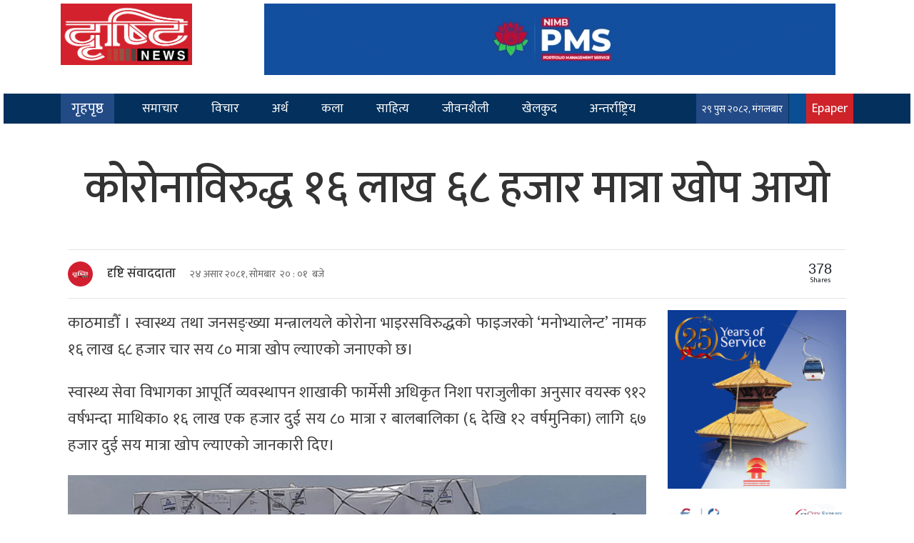

--- FILE ---
content_type: text/html; charset=UTF-8
request_url: http://www.drishtinews.com/archives/330213
body_size: 19138
content:
<html lang="en">
<head>
  <!-- Required meta tags -->
  <meta charset="utf-8">
  <meta name="viewport" content="width=device-width, initial-scale=1, shrink-to-fit=no">
<meta name="twitter:card" content="summary_large_image"/>
	<meta name="google-site-verification" content="k0_mF8zyWKTqQ_zUVOJJknaTD2faWqMbcDjhCudjVzk" />

  <title>
    कोरोनाविरुद्ध १६ लाख ६८ हजार मात्रा खोप आयो &laquo;     Drishti News &#8211; Nepalese News Portal  </title>
  <meta name='robots' content='max-image-preview:large' />
	<style>img:is([sizes="auto" i], [sizes^="auto," i]) { contain-intrinsic-size: 3000px 1500px }</style>
	<link rel='dns-prefetch' href='//kit.fontawesome.com' />
<link rel='dns-prefetch' href='//code.jquery.com' />
<link rel='dns-prefetch' href='//cdnjs.cloudflare.com' />
<link rel='dns-prefetch' href='//cdn.jsdelivr.net' />
<link rel='dns-prefetch' href='//ajax.googleapis.com' />
<link rel='dns-prefetch' href='//stats.wp.com' />
<link rel='dns-prefetch' href='//fonts.googleapis.com' />
<link rel="alternate" type="application/rss+xml" title="Drishti News - Nepalese News Portal &raquo; कोरोनाविरुद्ध १६ लाख ६८ हजार मात्रा खोप आयो Comments Feed" href="https://www.drishtinews.com/archives/330213/feed" />
<meta property="fb:admins" content="changingmission"/><meta property="fb:app_id" content="1774296949456204"><meta property="og:title" content="कोरोनाविरुद्ध १६ लाख ६८ हजार मात्रा खोप आयो"/><meta property="og:type" content="article"/><meta property="og:description" content="काठमाडौँ । स्वास्थ्य तथा जनसङ्ख्या मन्त्रालयले कोरोना भाइरसविरुद्धको फाइजरको ‘मनोभ्यालेन्ट’ नामक १६ लाख ६८ हजार चार सय ८० मात्रा खोप ल्याएको जनाएको छ। स्वास्थ्य सेवा विभागका आपूर्ति व्यवस्थापन शाखाकी फार्मेसी अधिकृत निशा पराजुलीका अनुसार वयस्क ९१२ वर्षभन्दा माथिका० १६ लाख एक हजार दुई सय ८० मात्रा र बालबालिका (६ देखि १२ वर्षमुनिका) लागि ६७ हजार [&hellip;]"/><meta property="og:url" content="https://www.drishtinews.com/archives/330213"/><meta property="og:site_name" content="Drishti News - Nepalese News Portal"/><meta property="og:image" content="https://www.drishtinews.com/wp-content/uploads/2024/07/Corona-Vaccine-Arrieved-at-ktm1.jpg"/><script type="text/javascript">
/* <![CDATA[ */
window._wpemojiSettings = {"baseUrl":"https:\/\/s.w.org\/images\/core\/emoji\/16.0.1\/72x72\/","ext":".png","svgUrl":"https:\/\/s.w.org\/images\/core\/emoji\/16.0.1\/svg\/","svgExt":".svg","source":{"concatemoji":"http:\/\/www.drishtinews.com\/wp-includes\/js\/wp-emoji-release.min.js?ver=6.8.2"}};
/*! This file is auto-generated */
!function(s,n){var o,i,e;function c(e){try{var t={supportTests:e,timestamp:(new Date).valueOf()};sessionStorage.setItem(o,JSON.stringify(t))}catch(e){}}function p(e,t,n){e.clearRect(0,0,e.canvas.width,e.canvas.height),e.fillText(t,0,0);var t=new Uint32Array(e.getImageData(0,0,e.canvas.width,e.canvas.height).data),a=(e.clearRect(0,0,e.canvas.width,e.canvas.height),e.fillText(n,0,0),new Uint32Array(e.getImageData(0,0,e.canvas.width,e.canvas.height).data));return t.every(function(e,t){return e===a[t]})}function u(e,t){e.clearRect(0,0,e.canvas.width,e.canvas.height),e.fillText(t,0,0);for(var n=e.getImageData(16,16,1,1),a=0;a<n.data.length;a++)if(0!==n.data[a])return!1;return!0}function f(e,t,n,a){switch(t){case"flag":return n(e,"\ud83c\udff3\ufe0f\u200d\u26a7\ufe0f","\ud83c\udff3\ufe0f\u200b\u26a7\ufe0f")?!1:!n(e,"\ud83c\udde8\ud83c\uddf6","\ud83c\udde8\u200b\ud83c\uddf6")&&!n(e,"\ud83c\udff4\udb40\udc67\udb40\udc62\udb40\udc65\udb40\udc6e\udb40\udc67\udb40\udc7f","\ud83c\udff4\u200b\udb40\udc67\u200b\udb40\udc62\u200b\udb40\udc65\u200b\udb40\udc6e\u200b\udb40\udc67\u200b\udb40\udc7f");case"emoji":return!a(e,"\ud83e\udedf")}return!1}function g(e,t,n,a){var r="undefined"!=typeof WorkerGlobalScope&&self instanceof WorkerGlobalScope?new OffscreenCanvas(300,150):s.createElement("canvas"),o=r.getContext("2d",{willReadFrequently:!0}),i=(o.textBaseline="top",o.font="600 32px Arial",{});return e.forEach(function(e){i[e]=t(o,e,n,a)}),i}function t(e){var t=s.createElement("script");t.src=e,t.defer=!0,s.head.appendChild(t)}"undefined"!=typeof Promise&&(o="wpEmojiSettingsSupports",i=["flag","emoji"],n.supports={everything:!0,everythingExceptFlag:!0},e=new Promise(function(e){s.addEventListener("DOMContentLoaded",e,{once:!0})}),new Promise(function(t){var n=function(){try{var e=JSON.parse(sessionStorage.getItem(o));if("object"==typeof e&&"number"==typeof e.timestamp&&(new Date).valueOf()<e.timestamp+604800&&"object"==typeof e.supportTests)return e.supportTests}catch(e){}return null}();if(!n){if("undefined"!=typeof Worker&&"undefined"!=typeof OffscreenCanvas&&"undefined"!=typeof URL&&URL.createObjectURL&&"undefined"!=typeof Blob)try{var e="postMessage("+g.toString()+"("+[JSON.stringify(i),f.toString(),p.toString(),u.toString()].join(",")+"));",a=new Blob([e],{type:"text/javascript"}),r=new Worker(URL.createObjectURL(a),{name:"wpTestEmojiSupports"});return void(r.onmessage=function(e){c(n=e.data),r.terminate(),t(n)})}catch(e){}c(n=g(i,f,p,u))}t(n)}).then(function(e){for(var t in e)n.supports[t]=e[t],n.supports.everything=n.supports.everything&&n.supports[t],"flag"!==t&&(n.supports.everythingExceptFlag=n.supports.everythingExceptFlag&&n.supports[t]);n.supports.everythingExceptFlag=n.supports.everythingExceptFlag&&!n.supports.flag,n.DOMReady=!1,n.readyCallback=function(){n.DOMReady=!0}}).then(function(){return e}).then(function(){var e;n.supports.everything||(n.readyCallback(),(e=n.source||{}).concatemoji?t(e.concatemoji):e.wpemoji&&e.twemoji&&(t(e.twemoji),t(e.wpemoji)))}))}((window,document),window._wpemojiSettings);
/* ]]> */
</script>

<style id='wp-emoji-styles-inline-css' type='text/css'>

	img.wp-smiley, img.emoji {
		display: inline !important;
		border: none !important;
		box-shadow: none !important;
		height: 1em !important;
		width: 1em !important;
		margin: 0 0.07em !important;
		vertical-align: -0.1em !important;
		background: none !important;
		padding: 0 !important;
	}
</style>
<link rel='stylesheet' id='wp-block-library-css' href='http://www.drishtinews.com/wp-includes/css/dist/block-library/style.min.css?ver=6.8.2' type='text/css' media='all' />
<style id='classic-theme-styles-inline-css' type='text/css'>
/*! This file is auto-generated */
.wp-block-button__link{color:#fff;background-color:#32373c;border-radius:9999px;box-shadow:none;text-decoration:none;padding:calc(.667em + 2px) calc(1.333em + 2px);font-size:1.125em}.wp-block-file__button{background:#32373c;color:#fff;text-decoration:none}
</style>
<link rel='stylesheet' id='mediaelement-css' href='http://www.drishtinews.com/wp-includes/js/mediaelement/mediaelementplayer-legacy.min.css?ver=4.2.17' type='text/css' media='all' />
<link rel='stylesheet' id='wp-mediaelement-css' href='http://www.drishtinews.com/wp-includes/js/mediaelement/wp-mediaelement.min.css?ver=6.8.2' type='text/css' media='all' />
<style id='jetpack-sharing-buttons-style-inline-css' type='text/css'>
.jetpack-sharing-buttons__services-list{display:flex;flex-direction:row;flex-wrap:wrap;gap:0;list-style-type:none;margin:5px;padding:0}.jetpack-sharing-buttons__services-list.has-small-icon-size{font-size:12px}.jetpack-sharing-buttons__services-list.has-normal-icon-size{font-size:16px}.jetpack-sharing-buttons__services-list.has-large-icon-size{font-size:24px}.jetpack-sharing-buttons__services-list.has-huge-icon-size{font-size:36px}@media print{.jetpack-sharing-buttons__services-list{display:none!important}}.editor-styles-wrapper .wp-block-jetpack-sharing-buttons{gap:0;padding-inline-start:0}ul.jetpack-sharing-buttons__services-list.has-background{padding:1.25em 2.375em}
</style>
<style id='global-styles-inline-css' type='text/css'>
:root{--wp--preset--aspect-ratio--square: 1;--wp--preset--aspect-ratio--4-3: 4/3;--wp--preset--aspect-ratio--3-4: 3/4;--wp--preset--aspect-ratio--3-2: 3/2;--wp--preset--aspect-ratio--2-3: 2/3;--wp--preset--aspect-ratio--16-9: 16/9;--wp--preset--aspect-ratio--9-16: 9/16;--wp--preset--color--black: #000000;--wp--preset--color--cyan-bluish-gray: #abb8c3;--wp--preset--color--white: #ffffff;--wp--preset--color--pale-pink: #f78da7;--wp--preset--color--vivid-red: #cf2e2e;--wp--preset--color--luminous-vivid-orange: #ff6900;--wp--preset--color--luminous-vivid-amber: #fcb900;--wp--preset--color--light-green-cyan: #7bdcb5;--wp--preset--color--vivid-green-cyan: #00d084;--wp--preset--color--pale-cyan-blue: #8ed1fc;--wp--preset--color--vivid-cyan-blue: #0693e3;--wp--preset--color--vivid-purple: #9b51e0;--wp--preset--gradient--vivid-cyan-blue-to-vivid-purple: linear-gradient(135deg,rgba(6,147,227,1) 0%,rgb(155,81,224) 100%);--wp--preset--gradient--light-green-cyan-to-vivid-green-cyan: linear-gradient(135deg,rgb(122,220,180) 0%,rgb(0,208,130) 100%);--wp--preset--gradient--luminous-vivid-amber-to-luminous-vivid-orange: linear-gradient(135deg,rgba(252,185,0,1) 0%,rgba(255,105,0,1) 100%);--wp--preset--gradient--luminous-vivid-orange-to-vivid-red: linear-gradient(135deg,rgba(255,105,0,1) 0%,rgb(207,46,46) 100%);--wp--preset--gradient--very-light-gray-to-cyan-bluish-gray: linear-gradient(135deg,rgb(238,238,238) 0%,rgb(169,184,195) 100%);--wp--preset--gradient--cool-to-warm-spectrum: linear-gradient(135deg,rgb(74,234,220) 0%,rgb(151,120,209) 20%,rgb(207,42,186) 40%,rgb(238,44,130) 60%,rgb(251,105,98) 80%,rgb(254,248,76) 100%);--wp--preset--gradient--blush-light-purple: linear-gradient(135deg,rgb(255,206,236) 0%,rgb(152,150,240) 100%);--wp--preset--gradient--blush-bordeaux: linear-gradient(135deg,rgb(254,205,165) 0%,rgb(254,45,45) 50%,rgb(107,0,62) 100%);--wp--preset--gradient--luminous-dusk: linear-gradient(135deg,rgb(255,203,112) 0%,rgb(199,81,192) 50%,rgb(65,88,208) 100%);--wp--preset--gradient--pale-ocean: linear-gradient(135deg,rgb(255,245,203) 0%,rgb(182,227,212) 50%,rgb(51,167,181) 100%);--wp--preset--gradient--electric-grass: linear-gradient(135deg,rgb(202,248,128) 0%,rgb(113,206,126) 100%);--wp--preset--gradient--midnight: linear-gradient(135deg,rgb(2,3,129) 0%,rgb(40,116,252) 100%);--wp--preset--font-size--small: 13px;--wp--preset--font-size--medium: 20px;--wp--preset--font-size--large: 36px;--wp--preset--font-size--x-large: 42px;--wp--preset--spacing--20: 0.44rem;--wp--preset--spacing--30: 0.67rem;--wp--preset--spacing--40: 1rem;--wp--preset--spacing--50: 1.5rem;--wp--preset--spacing--60: 2.25rem;--wp--preset--spacing--70: 3.38rem;--wp--preset--spacing--80: 5.06rem;--wp--preset--shadow--natural: 6px 6px 9px rgba(0, 0, 0, 0.2);--wp--preset--shadow--deep: 12px 12px 50px rgba(0, 0, 0, 0.4);--wp--preset--shadow--sharp: 6px 6px 0px rgba(0, 0, 0, 0.2);--wp--preset--shadow--outlined: 6px 6px 0px -3px rgba(255, 255, 255, 1), 6px 6px rgba(0, 0, 0, 1);--wp--preset--shadow--crisp: 6px 6px 0px rgba(0, 0, 0, 1);}:where(.is-layout-flex){gap: 0.5em;}:where(.is-layout-grid){gap: 0.5em;}body .is-layout-flex{display: flex;}.is-layout-flex{flex-wrap: wrap;align-items: center;}.is-layout-flex > :is(*, div){margin: 0;}body .is-layout-grid{display: grid;}.is-layout-grid > :is(*, div){margin: 0;}:where(.wp-block-columns.is-layout-flex){gap: 2em;}:where(.wp-block-columns.is-layout-grid){gap: 2em;}:where(.wp-block-post-template.is-layout-flex){gap: 1.25em;}:where(.wp-block-post-template.is-layout-grid){gap: 1.25em;}.has-black-color{color: var(--wp--preset--color--black) !important;}.has-cyan-bluish-gray-color{color: var(--wp--preset--color--cyan-bluish-gray) !important;}.has-white-color{color: var(--wp--preset--color--white) !important;}.has-pale-pink-color{color: var(--wp--preset--color--pale-pink) !important;}.has-vivid-red-color{color: var(--wp--preset--color--vivid-red) !important;}.has-luminous-vivid-orange-color{color: var(--wp--preset--color--luminous-vivid-orange) !important;}.has-luminous-vivid-amber-color{color: var(--wp--preset--color--luminous-vivid-amber) !important;}.has-light-green-cyan-color{color: var(--wp--preset--color--light-green-cyan) !important;}.has-vivid-green-cyan-color{color: var(--wp--preset--color--vivid-green-cyan) !important;}.has-pale-cyan-blue-color{color: var(--wp--preset--color--pale-cyan-blue) !important;}.has-vivid-cyan-blue-color{color: var(--wp--preset--color--vivid-cyan-blue) !important;}.has-vivid-purple-color{color: var(--wp--preset--color--vivid-purple) !important;}.has-black-background-color{background-color: var(--wp--preset--color--black) !important;}.has-cyan-bluish-gray-background-color{background-color: var(--wp--preset--color--cyan-bluish-gray) !important;}.has-white-background-color{background-color: var(--wp--preset--color--white) !important;}.has-pale-pink-background-color{background-color: var(--wp--preset--color--pale-pink) !important;}.has-vivid-red-background-color{background-color: var(--wp--preset--color--vivid-red) !important;}.has-luminous-vivid-orange-background-color{background-color: var(--wp--preset--color--luminous-vivid-orange) !important;}.has-luminous-vivid-amber-background-color{background-color: var(--wp--preset--color--luminous-vivid-amber) !important;}.has-light-green-cyan-background-color{background-color: var(--wp--preset--color--light-green-cyan) !important;}.has-vivid-green-cyan-background-color{background-color: var(--wp--preset--color--vivid-green-cyan) !important;}.has-pale-cyan-blue-background-color{background-color: var(--wp--preset--color--pale-cyan-blue) !important;}.has-vivid-cyan-blue-background-color{background-color: var(--wp--preset--color--vivid-cyan-blue) !important;}.has-vivid-purple-background-color{background-color: var(--wp--preset--color--vivid-purple) !important;}.has-black-border-color{border-color: var(--wp--preset--color--black) !important;}.has-cyan-bluish-gray-border-color{border-color: var(--wp--preset--color--cyan-bluish-gray) !important;}.has-white-border-color{border-color: var(--wp--preset--color--white) !important;}.has-pale-pink-border-color{border-color: var(--wp--preset--color--pale-pink) !important;}.has-vivid-red-border-color{border-color: var(--wp--preset--color--vivid-red) !important;}.has-luminous-vivid-orange-border-color{border-color: var(--wp--preset--color--luminous-vivid-orange) !important;}.has-luminous-vivid-amber-border-color{border-color: var(--wp--preset--color--luminous-vivid-amber) !important;}.has-light-green-cyan-border-color{border-color: var(--wp--preset--color--light-green-cyan) !important;}.has-vivid-green-cyan-border-color{border-color: var(--wp--preset--color--vivid-green-cyan) !important;}.has-pale-cyan-blue-border-color{border-color: var(--wp--preset--color--pale-cyan-blue) !important;}.has-vivid-cyan-blue-border-color{border-color: var(--wp--preset--color--vivid-cyan-blue) !important;}.has-vivid-purple-border-color{border-color: var(--wp--preset--color--vivid-purple) !important;}.has-vivid-cyan-blue-to-vivid-purple-gradient-background{background: var(--wp--preset--gradient--vivid-cyan-blue-to-vivid-purple) !important;}.has-light-green-cyan-to-vivid-green-cyan-gradient-background{background: var(--wp--preset--gradient--light-green-cyan-to-vivid-green-cyan) !important;}.has-luminous-vivid-amber-to-luminous-vivid-orange-gradient-background{background: var(--wp--preset--gradient--luminous-vivid-amber-to-luminous-vivid-orange) !important;}.has-luminous-vivid-orange-to-vivid-red-gradient-background{background: var(--wp--preset--gradient--luminous-vivid-orange-to-vivid-red) !important;}.has-very-light-gray-to-cyan-bluish-gray-gradient-background{background: var(--wp--preset--gradient--very-light-gray-to-cyan-bluish-gray) !important;}.has-cool-to-warm-spectrum-gradient-background{background: var(--wp--preset--gradient--cool-to-warm-spectrum) !important;}.has-blush-light-purple-gradient-background{background: var(--wp--preset--gradient--blush-light-purple) !important;}.has-blush-bordeaux-gradient-background{background: var(--wp--preset--gradient--blush-bordeaux) !important;}.has-luminous-dusk-gradient-background{background: var(--wp--preset--gradient--luminous-dusk) !important;}.has-pale-ocean-gradient-background{background: var(--wp--preset--gradient--pale-ocean) !important;}.has-electric-grass-gradient-background{background: var(--wp--preset--gradient--electric-grass) !important;}.has-midnight-gradient-background{background: var(--wp--preset--gradient--midnight) !important;}.has-small-font-size{font-size: var(--wp--preset--font-size--small) !important;}.has-medium-font-size{font-size: var(--wp--preset--font-size--medium) !important;}.has-large-font-size{font-size: var(--wp--preset--font-size--large) !important;}.has-x-large-font-size{font-size: var(--wp--preset--font-size--x-large) !important;}
:where(.wp-block-post-template.is-layout-flex){gap: 1.25em;}:where(.wp-block-post-template.is-layout-grid){gap: 1.25em;}
:where(.wp-block-columns.is-layout-flex){gap: 2em;}:where(.wp-block-columns.is-layout-grid){gap: 2em;}
:root :where(.wp-block-pullquote){font-size: 1.5em;line-height: 1.6;}
</style>
<link rel='stylesheet' id='uikit-style-css' href='https://cdn.jsdelivr.net/npm/uikit@3.4.6/dist/css/uikit.min.css?ver=6.8.2' type='text/css' media='all' />
<link rel='stylesheet' id='bootstrap-style-css' href='https://cdn.jsdelivr.net/npm/bootstrap@4.6.0/dist/css/bootstrap.min.css?ver=6.8.2' type='text/css' media='all' />
<link rel='stylesheet' id='base-style-css' href='http://www.drishtinews.com/wp-content/themes/drishtinews/css/base.css?ver=6.8.2' type='text/css' media='all' />
<link rel='stylesheet' id='google-font-css' href='https://fonts.googleapis.com/css?family=Mukta%3A400%2C500%2C700&#038;subset=devanagari&#038;ver=6.8.2' type='text/css' media='all' />
<link rel='stylesheet' id='owl-style-css' href='http://www.drishtinews.com/wp-content/themes/drishtinews/owl/assets/owl.carousel.min.css?ver=0.2' type='text/css' media='all' />
<link rel='stylesheet' id='appharu-style-css' href='http://www.drishtinews.com/wp-content/themes/drishtinews/style.css?ver=5.2' type='text/css' media='all' />
<style id='akismet-widget-style-inline-css' type='text/css'>

			.a-stats {
				--akismet-color-mid-green: #357b49;
				--akismet-color-white: #fff;
				--akismet-color-light-grey: #f6f7f7;

				max-width: 350px;
				width: auto;
			}

			.a-stats * {
				all: unset;
				box-sizing: border-box;
			}

			.a-stats strong {
				font-weight: 600;
			}

			.a-stats a.a-stats__link,
			.a-stats a.a-stats__link:visited,
			.a-stats a.a-stats__link:active {
				background: var(--akismet-color-mid-green);
				border: none;
				box-shadow: none;
				border-radius: 8px;
				color: var(--akismet-color-white);
				cursor: pointer;
				display: block;
				font-family: -apple-system, BlinkMacSystemFont, 'Segoe UI', 'Roboto', 'Oxygen-Sans', 'Ubuntu', 'Cantarell', 'Helvetica Neue', sans-serif;
				font-weight: 500;
				padding: 12px;
				text-align: center;
				text-decoration: none;
				transition: all 0.2s ease;
			}

			/* Extra specificity to deal with TwentyTwentyOne focus style */
			.widget .a-stats a.a-stats__link:focus {
				background: var(--akismet-color-mid-green);
				color: var(--akismet-color-white);
				text-decoration: none;
			}

			.a-stats a.a-stats__link:hover {
				filter: brightness(110%);
				box-shadow: 0 4px 12px rgba(0, 0, 0, 0.06), 0 0 2px rgba(0, 0, 0, 0.16);
			}

			.a-stats .count {
				color: var(--akismet-color-white);
				display: block;
				font-size: 1.5em;
				line-height: 1.4;
				padding: 0 13px;
				white-space: nowrap;
			}
		
</style>
<link rel='stylesheet' id='jetpack-swiper-library-css' href='http://www.drishtinews.com/wp-content/plugins/jetpack/_inc/blocks/swiper.css?ver=15.0' type='text/css' media='all' />
<link rel='stylesheet' id='jetpack-carousel-css' href='http://www.drishtinews.com/wp-content/plugins/jetpack/modules/carousel/jetpack-carousel.css?ver=15.0' type='text/css' media='all' />
<script type="text/javascript" src="https://kit.fontawesome.com/7d59914bdd.js?ver=6.8.2" id="font-awesome-js"></script>
<link rel="https://api.w.org/" href="https://www.drishtinews.com/wp-json/" /><link rel="alternate" title="JSON" type="application/json" href="https://www.drishtinews.com/wp-json/wp/v2/posts/330213" /><link rel="EditURI" type="application/rsd+xml" title="RSD" href="https://www.drishtinews.com/xmlrpc.php?rsd" />
<meta name="generator" content="WordPress 6.8.2" />
<link rel="canonical" href="https://www.drishtinews.com/archives/330213" />
<link rel='shortlink' href='https://www.drishtinews.com/?p=330213' />
<link rel="alternate" title="oEmbed (JSON)" type="application/json+oembed" href="https://www.drishtinews.com/wp-json/oembed/1.0/embed?url=https%3A%2F%2Fwww.drishtinews.com%2Farchives%2F330213" />
<link rel="alternate" title="oEmbed (XML)" type="text/xml+oembed" href="https://www.drishtinews.com/wp-json/oembed/1.0/embed?url=https%3A%2F%2Fwww.drishtinews.com%2Farchives%2F330213&#038;format=xml" />
	<style>img#wpstats{display:none}</style>
		      <meta name="onesignal" content="wordpress-plugin"/>
            <script>

      window.OneSignalDeferred = window.OneSignalDeferred || [];

      OneSignalDeferred.push(function(OneSignal) {
        var oneSignal_options = {};
        window._oneSignalInitOptions = oneSignal_options;

        oneSignal_options['serviceWorkerParam'] = { scope: '/' };
oneSignal_options['serviceWorkerPath'] = 'OneSignalSDKWorker.js.php';

        OneSignal.Notifications.setDefaultUrl("http://www.drishtinews.com");

        oneSignal_options['wordpress'] = true;
oneSignal_options['appId'] = 'f3a67e8f-dca7-4025-b6a1-b3dffb46fdb0';
oneSignal_options['allowLocalhostAsSecureOrigin'] = true;
oneSignal_options['welcomeNotification'] = { };
oneSignal_options['welcomeNotification']['title'] = "";
oneSignal_options['welcomeNotification']['message'] = "";
oneSignal_options['path'] = "https://www.drishtinews.com/wp-content/plugins/onesignal-free-web-push-notifications/sdk_files/";
oneSignal_options['promptOptions'] = { };
oneSignal_options['notifyButton'] = { };
oneSignal_options['notifyButton']['enable'] = true;
oneSignal_options['notifyButton']['position'] = 'bottom-right';
oneSignal_options['notifyButton']['theme'] = 'default';
oneSignal_options['notifyButton']['size'] = 'medium';
oneSignal_options['notifyButton']['showCredit'] = true;
oneSignal_options['notifyButton']['text'] = {};
              OneSignal.init(window._oneSignalInitOptions);
                    });

      function documentInitOneSignal() {
        var oneSignal_elements = document.getElementsByClassName("OneSignal-prompt");

        var oneSignalLinkClickHandler = function(event) { OneSignal.Notifications.requestPermission(); event.preventDefault(); };        for(var i = 0; i < oneSignal_elements.length; i++)
          oneSignal_elements[i].addEventListener('click', oneSignalLinkClickHandler, false);
      }

      if (document.readyState === 'complete') {
           documentInitOneSignal();
      }
      else {
           window.addEventListener("load", function(event){
               documentInitOneSignal();
          });
      }
    </script>

<!-- Jetpack Open Graph Tags -->
<meta property="og:type" content="article" />
<meta property="og:title" content="कोरोनाविरुद्ध १६ लाख ६८ हजार मात्रा खोप आयो" />
<meta property="og:url" content="https://www.drishtinews.com/archives/330213" />
<meta property="og:description" content="काठमाडौँ । स्वास्थ्य तथा जनसङ्ख्या मन्त्रालयले कोरोना भाइरसविरुद्धको फाइजरको ‘मनोभ्यालेन्ट’ नामक १६ लाख ६८ हजार चार सय ८० मात्रा खोप ल्याएको जनाएको छ। स्वास्थ्य सेवा विभागका आपूर्ति व्यवस्थापन शाखा…" />
<meta property="article:published_time" content="2024-07-08T14:16:39+00:00" />
<meta property="article:modified_time" content="2024-07-08T14:16:49+00:00" />
<meta property="og:site_name" content="Drishti News - Nepalese News Portal" />
<meta property="og:image" content="https://www.drishtinews.com/wp-content/uploads/2024/07/Corona-Vaccine-Arrieved-at-ktm1.jpg" />
<meta property="og:image:width" content="1000" />
<meta property="og:image:height" content="500" />
<meta property="og:image:alt" content="" />
<meta property="og:locale" content="en_US" />
<meta name="twitter:text:title" content="कोरोनाविरुद्ध १६ लाख ६८ हजार मात्रा खोप आयो" />
<meta name="twitter:image" content="https://www.drishtinews.com/wp-content/uploads/2024/07/Corona-Vaccine-Arrieved-at-ktm1.jpg?w=640" />
<meta name="twitter:card" content="summary_large_image" />

<!-- End Jetpack Open Graph Tags -->
<link rel="icon" href="https://www.drishtinews.com/wp-content/uploads/2024/01/cropped-Logo-icon-32x32.jpg" sizes="32x32" />
<link rel="icon" href="https://www.drishtinews.com/wp-content/uploads/2024/01/cropped-Logo-icon-192x192.jpg" sizes="192x192" />
<link rel="apple-touch-icon" href="https://www.drishtinews.com/wp-content/uploads/2024/01/cropped-Logo-icon-180x180.jpg" />
<meta name="msapplication-TileImage" content="https://www.drishtinews.com/wp-content/uploads/2024/01/cropped-Logo-icon-270x270.jpg" />
		<style type="text/css" id="wp-custom-css">
			.trc_rbox_div #internal_trc_83410{
	display: flex !important;
}		</style>
			
<!-- 	<!-- Go to www.addthis.com/dashboard to customize your tools 
<script type="text/javascript" src="//s7.addthis.com/js/300/addthis_widget.js#pubid=ra-5c1b748671d025da"></script>
-->

<!-- Global site tag (gtag.js) - Google Analytics -->
 <script async src="https://www.googletagmanager.com/gtag/js?id=G-70L9JCMVDS"></script>
<script>
  window.dataLayer = window.dataLayer || [];
  function gtag(){dataLayer.push(arguments);}
  gtag('js', new Date());

  gtag('config', 'G-70L9JCMVDS');
</script> 
	<!-- Google tag (gtag.js) -->
<script async src="https://www.googletagmanager.com/gtag/js?id=G-LQ8VBHM9L7"></script>
<script>
  window.dataLayer = window.dataLayer || [];
  function gtag(){dataLayer.push(arguments);}
  gtag('js', new Date());

  gtag('config', 'G-LQ8VBHM9L7');
</script>
<script src="https://cdnjs.cloudflare.com/ajax/libs/uikit/2.xx.x/js/uikit.min.js"></script>
<!-- <script type='text/javascript' src='https://platform-api.sharethis.com/js/sharethis.js#property=5f8bdab39f30f900129f0bf8&product=sop' async='async'></script> -->
	
	
	<!-- Taboola Pixel Code -->
<script type='text/javascript'>
  window._tfa = window._tfa || [];
  window._tfa.push({notify: 'event', name: 'page_view', id: 1588965});
  !function (t, f, a, x) {
         if (!document.getElementById(x)) {
            t.async = 1;t.src = a;t.id=x;f.parentNode.insertBefore(t, f);
         }
  }(document.createElement('script'),
  document.getElementsByTagName('script')[0],
  '//cdn.taboola.com/libtrc/unip/1588965/tfa.js',
  'tb_tfa_script');
</script>
<!-- End of Taboola Pixel Code -->
</head>

<body>
  <div id="fb-root"></div>
  <script>
    (function (d, s, id) {
      var js, fjs = d.getElementsByTagName(s)[0];
      if (d.getElementById(id)) return;
      js = d.createElement(s);
      js.id = id;
      js.src = "//connect.facebook.net/en_US/sdk.js#xfbml=1&version=v2.10&appId=401514826619301";
      fjs.parentNode.insertBefore(js, fjs);
    }(document, 'script', 'facebook-jssdk'));
  </script>
  <div class="wrapper">
    <div class="logo-header">
      <div class="container">
        <div class="row" style="padding-bottom: 5px;">
          <div class="col-sm-3">
			       <div class="row d-sm-none d-md-block d-none">
			  <div class="col-md-2">    
				
					   </div>
              <div class="col-md-9">
                 <!-- <a href="/"><img src="http://www.drishtinews.com/wp-content/uploads/2021/01/drishitinews.png" alt="Logo"></a>-->
           <a href="/"><img src="http://www.drishtinews.com/wp-content/themes/drishtinews/img/drishitinews.png" alt="Logo"></a> 
          <!-- <p>१२ माघ २०७७, सोमवार</p> -->
              </div>
          </div>
          <div class="row d-sm-block d-md-none" style="background: #d3222d;">
			  <div class="col-3">
			
			  </div>
              <div class="col-6">
                 <!-- <a href="/"><img src="http://www.drishtinews.com/wp-content/uploads/2021/01/drishitinews.png" alt="Logo"></a>-->
           <a href="/"><img src="http://www.drishtinews.com/wp-content/themes/drishtinews/img/drishitinews.png" alt="Logo"></a> 
          <!-- <p>१२ माघ २०७७, सोमवार</p> -->
              </div>
              <div class="col-3">
			 
          </div>
            </div>
          </div>
			          <div class="col-sm-9 d-flex align-items-center d-sm-none d-md-block d-none">
            <div class="header-adv">
              <section class="widget">
<figure class="wp-block-image size-full"><a href="https://www.nimbacecapital.com/mutual-fund/nibl-sahabhagita-fund/"><img fetchpriority="high" decoding="async" width="800" height="100" src="https://www.drishtinews.com/wp-content/uploads/2025/08/NIMB-AC.gif" alt="" class="wp-image-407660"/></a></figure>
</section>            </div>
          </div>
							    
      </div>
    </div>
    
    <div class="nav-menu">
      <nav class="navbar navbar-expand-lg navbar-dark col nav-menu">
  <div class="container" style="position: relative;">
    <a class="navbar-brand" style="background: #4267b27d;padding: 6px 15px;" href="/">गृहपृष्ठ</a>
    <li class="nav-items epaper-dist-menu" style="background: #cf232a;">
          <a class="nav-link" href="/?post_type=e_paper" target="_blank" title="Live">
            Epaper</a>
        </li>
    <button class="navbar-toggler" type="button" data-toggle="collapse" data-target="#main-menu"
      aria-controls="main-menu" aria-expanded="false" aria-label="Toggle navigation">
      <span class="navbar-toggler-icon"></span>
    </button>

    <div class="collapse navbar-collapse drishti-nav" id="main-menu">
      <ul class="navbar-nav mr-auto navbar-list">
        <li class="nav-item">
          <a class="nav-link" href="/?cat=15">समाचार</a>
        </li>
        <li class="nav-item">
          <a class="nav-link" href="/?cat=12">विचार</a>
        </li>
        <li class="nav-item">
          <a class="nav-link" href="/?cat=4">अर्थ</a>
        </li>
        <li class="nav-item">
          <a class="nav-link" href="/?cat=7">कला</a>
        </li>
        <li class="nav-item">
          <a class="nav-link" href="/?cat=678">साहित्य </a>
        </li>
        <li class="nav-item">
          <a class="nav-link" href="/?cat=679">जीवनशैली</a>
        </li>
        <li class="nav-item">
          <a class="nav-link" href="/?cat=5">खेलकुद</a>
        </li>
        <li class="nav-item">
          <a class="nav-link" href="/?cat=31">अन्तर्राष्ट्रिय</a>
        </li>
      </ul>
    </div>
    <div class="d-flex mobile-menu-drist">
      <ul class="navbar-nav mr-auto navbar-list">
        <li class="nav-items nepali-date">
          <a class="nav-link" style="font-size: 14px;"> &#2408;&#2415; पुस &#2408;&#2406;&#2414;&#2408;, मंगलबार</a>
        </li>
        <li class="nav-items dri-search">
          <a class="nav-link" data-toggle="modal" data-target="#staticBackdrop"><i class="fas fa-search"></i></a>
        </li>
        <li class="nav-items" style="background: #cf232a;">
          <a class="nav-link" href="/?post_type=e_paper" target="_blank" title="Live">
            Epaper</a>
        </li>
      </ul>
    </div>
  </div>

</nav>
    </div>
  </div>
  </div>
  <div class="wraper pt-3">
    <div class="container"> </div>
<div class="wraper">

    <div class="container">

    
    <div class="row single">

        <div class="col-md-12">

                      <header>
    <h1 class=" pt-3 pb-4 single-heading">
        कोरोनाविरुद्ध १६ लाख ६८ हजार मात्रा खोप आयो    </h1>
	 </header>

<hr>
<div class="row">
    <div class="col-md-6 ">
        <div class="auther-details">
			<div class="auther-drishti">
				
            <div class="author-single-img">
                			
					  
                <img class="border-circle" src="https://www.drishtinews.com/wp-content/uploads/2024/01/Logo-icon.jpg"  width="80"
                    height="80"
                    alt="">
                        </div>
                <h4 class="uk-comment-title uk-margin-small-left uk-margin-remove-bottom">
                                            <a style="font-size: 18px;" href="/?author=12">दृष्टि संवाददाता</a>
                                    </h4>
				
			</div>
                       <p class="post-date  uk-margin-remove-bottom">&#2408;&#2410; असार &#2408;&#2406;&#2414;&#2407;, सोमबार						   &nbsp;२० :
                    ०१&nbsp; बजे
						   
<!-- 						   &nbsp;&nbsp;&nbsp;&nbsp; 
                     : &nbsp; &nbsp;&nbsp;प्रकाशित -->
                </p>

        </div>
    </div>
    <div class="col-md-6 d-flex align-items-center justify-content-end mobile-order-single">
		<div class="total-shares">
						<div id="data" class="total-number">
							378						</div><span>Shares</span>
					</div>
        <div class="sharethis-inline-share-buttons" style="z-index: 1;"></div>
    </div>
</div>
<style>
			.total-shares {
				display: flex;
				margin-right: 20px;

				flex-direction: column;
				text-align: center;
			}

			.total-number {
				font-size: 20px;
				font-weight: 500;
				line-height: .9;
				font-family: "Helvetica Neue", Verdana, Helvetica, Arial, sans-serif;
			}

			.total-shares span {
				font-size: 10px;
			}

			.st-inline-share-buttons {
				margin: 0px;
			}
		</style>
<!-- ShareThis END -->

<hr>
        </div>

        <div class="col-md-9 text-justify">
	 	     <article class="post-entry">
        
<p>काठमाडौँ । स्वास्थ्य तथा जनसङ्ख्या मन्त्रालयले कोरोना भाइरसविरुद्धको फाइजरको ‘मनोभ्यालेन्ट’ नामक १६ लाख ६८ हजार चार सय ८० मात्रा खोप ल्याएको जनाएको छ।</p>   <div class='wp-inner-ads mb-2 d-sm-none d-md-block d-none'></div> 



<p>स्वास्थ्य सेवा विभागका आपूर्ति व्यवस्थापन शाखाकी फार्मेसी अधिकृत निशा पराजुलीका अनुसार वयस्क ९१२ वर्षभन्दा माथिका० १६ लाख एक हजार दुई सय ८० मात्रा र बालबालिका (६ देखि १२ वर्षमुनिका) लागि ६७ हजार दुई सय मात्रा खोप ल्याएको जानकारी दिए।</p>  <div class='drishti-inner-ads mb-2 d-sm-block d-md-none'><section class="widget">
<figure class="wp-block-image size-full"><a href="https://www.machbank.com/" target="_blank" rel=" noreferrer noopener"><img decoding="async" data-attachment-id="345583" data-permalink="https://www.drishtinews.com/mbl-7" data-orig-file="https://www.drishtinews.com/wp-content/uploads/2024/09/mbl.gif" data-orig-size="640,160" data-comments-opened="1" data-image-meta="{&quot;aperture&quot;:&quot;0&quot;,&quot;credit&quot;:&quot;&quot;,&quot;camera&quot;:&quot;&quot;,&quot;caption&quot;:&quot;&quot;,&quot;created_timestamp&quot;:&quot;0&quot;,&quot;copyright&quot;:&quot;&quot;,&quot;focal_length&quot;:&quot;0&quot;,&quot;iso&quot;:&quot;0&quot;,&quot;shutter_speed&quot;:&quot;0&quot;,&quot;title&quot;:&quot;&quot;,&quot;orientation&quot;:&quot;0&quot;}" data-image-title="mbl" data-image-description="" data-image-caption="" data-medium-file="https://www.drishtinews.com/wp-content/uploads/2024/09/mbl-400x160.gif" data-large-file="https://www.drishtinews.com/wp-content/uploads/2024/09/mbl.gif" width="640" height="160" src="https://www.drishtinews.com/wp-content/uploads/2024/09/mbl.gif" alt="" class="wp-image-345583"/></a></figure>
</section></div>  



<figure class="wp-block-image size-full"><img loading="lazy" decoding="async" width="1000" height="500" data-attachment-id="330214" data-permalink="https://www.drishtinews.com/archives/330213/corona-vaccine-arrieved-at-ktm1" data-orig-file="https://www.drishtinews.com/wp-content/uploads/2024/07/Corona-Vaccine-Arrieved-at-ktm1.jpg" data-orig-size="1000,500" data-comments-opened="1" data-image-meta="{&quot;aperture&quot;:&quot;0&quot;,&quot;credit&quot;:&quot;&quot;,&quot;camera&quot;:&quot;&quot;,&quot;caption&quot;:&quot;&quot;,&quot;created_timestamp&quot;:&quot;0&quot;,&quot;copyright&quot;:&quot;&quot;,&quot;focal_length&quot;:&quot;0&quot;,&quot;iso&quot;:&quot;0&quot;,&quot;shutter_speed&quot;:&quot;0&quot;,&quot;title&quot;:&quot;&quot;,&quot;orientation&quot;:&quot;1&quot;}" data-image-title="Corona-Vaccine-Arrieved-at-ktm1" data-image-description="" data-image-caption="" data-medium-file="https://www.drishtinews.com/wp-content/uploads/2024/07/Corona-Vaccine-Arrieved-at-ktm1-400x220.jpg" data-large-file="https://www.drishtinews.com/wp-content/uploads/2024/07/Corona-Vaccine-Arrieved-at-ktm1-768x384.jpg" src="https://www.drishtinews.com/wp-content/uploads/2024/07/Corona-Vaccine-Arrieved-at-ktm1.jpg" alt="" class="wp-image-330214" srcset="https://www.drishtinews.com/wp-content/uploads/2024/07/Corona-Vaccine-Arrieved-at-ktm1.jpg 1000w, https://www.drishtinews.com/wp-content/uploads/2024/07/Corona-Vaccine-Arrieved-at-ktm1-768x384.jpg 768w" sizes="auto, (max-width: 1000px) 100vw, 1000px" /></figure>



<p>यही असार १६ गते दुई लाख ७६ हजार चार सय ८० मात्रा, असार १७ गते दुई लाख ७० हजार सात सय २० मात्रा, असार १८ गते दुई लाख ७६ हजार चार सय ८० मात्रा, असार २० गते दुई लाख ७६ हजार चार सय ८० मात्रा, असार २१ गते दुई लाख ७० हजार सात सय २० मात्रा र असार २३ गते दुई लाख ३० हजार चार सय मात्रा खोप नेपाल आएको हो।</p> <div class='drishti-grid-ads mb-2'></div>   



<p>खोप ग्लोबल एलाएन्स फर व्याक्सिन एन्ड इमुनाइजेसन (गाभी)बाट अनुदानमा ल्याइएको जनाइएको छ।</p><div class='drishti-inner-ads mb-2'></div>    



<p>नेपालमा गत जेठमा नयाँ भेरियन्ट ‘केपी.१’ ‘केपी.२’ ‘केपी.३’ र ‘केपी.४’ देखिएसँगै सरकारले खोप ल्याएको हो। खोप विदेश जाने, रोग प्रतिरोधात्मक क्षमता कम भएका मानिस, दीर्घरोगी, ज्येष्ठ नागरिक, गर्भवती र स्वास्थ्यकर्मीलाई लगाइने छ। सरकारी अस्पतालमा अहिले पनि कोरोना भाइरसविरुद्धको खोप लगाउने गरिन्छ।</p>    
		<!-- Go to www.addthis.com/dashboard to customize your tools -->
                <div class="addthis_inline_share_toolbox"></div>
		
		 		<div class="adv-item pb-2 d-sm-none d-md-block d-none">
			<section class="widget">
<figure class="wp-block-image size-full"><a href="https://prabhubank.com/" target="_blank" rel=" noreferrer noopener"><img loading="lazy" decoding="async" width="1000" height="100" src="http://www.drishtinews.com/wp-content/uploads/2020/09/1000x100-auto-loan-1.gif" alt="" class="wp-image-42037"/></a></figure>
</section><section class="widget">
<figure class="wp-block-image size-full"><a href="https://nepalipatro.com.np/" target="_blank" rel=" noreferrer noopener"><img loading="lazy" decoding="async" width="1000" height="100" src="https://www.drishtinews.com/wp-content/uploads/2024/10/Nepali-Patro-ads.gif" alt="" class="wp-image-346402"/></a></figure>
</section>		</div>
	 				<div class="adv-item pb-2 d-sm-block d-md-none">
			<section class="widget">
<figure class="wp-block-image size-full"><img loading="lazy" decoding="async" width="1000" height="100" src="http://www.drishtinews.com/wp-content/uploads/2024/10/Nepali-Patro-ads.gif" alt="" class="wp-image-346402"/></figure>
</section>		</div>
	 	
    </article>
    <div class="clearfix"></div>
<div class="comment">
    <div class="cat-comment">प्रतिक्रिया दिनुहोस्</div>
    <div class="fb-comments" data-href="https://www.drishtinews.com/archives/330213" data-width="100%" data-numposts="10" data-colorscheme="light"></div>
</div>	<!-- *Choose* an ID: -->
	<aside class="related text-left">
<div class="cat-title"><span><i class="fas fa-bars mr-2 mt-2"></i><a href="/"> लोकप्रिय</a></span><a href="#"><i class="fas fa-plus mr-2"></i> </a></div>

<div class="row">

                
    <div class="small-list col-md-6 border-right">
        <a href="https://www.drishtinews.com/archives/437164">
            <h5>एसएसपी बढुवामा योग्य छुटे</h5>
            <img width="150" height="150" src="https://www.drishtinews.com/wp-content/uploads/2025/08/police-150x150.gif" class="attachment-thumbnail size-thumbnail wp-post-image" alt="" decoding="async" loading="lazy" data-attachment-id="407372" data-permalink="https://www.drishtinews.com/archives/407371/police-60" data-orig-file="https://www.drishtinews.com/wp-content/uploads/2025/08/police.gif" data-orig-size="1000,500" data-comments-opened="1" data-image-meta="{&quot;aperture&quot;:&quot;0&quot;,&quot;credit&quot;:&quot;&quot;,&quot;camera&quot;:&quot;&quot;,&quot;caption&quot;:&quot;&quot;,&quot;created_timestamp&quot;:&quot;0&quot;,&quot;copyright&quot;:&quot;&quot;,&quot;focal_length&quot;:&quot;0&quot;,&quot;iso&quot;:&quot;0&quot;,&quot;shutter_speed&quot;:&quot;0&quot;,&quot;title&quot;:&quot;&quot;,&quot;orientation&quot;:&quot;0&quot;}" data-image-title="police" data-image-description="" data-image-caption="" data-medium-file="https://www.drishtinews.com/wp-content/uploads/2025/08/police-400x220.gif" data-large-file="https://www.drishtinews.com/wp-content/uploads/2025/08/police-768x384.gif" />            <p>काठमाडौं । नेपाल प्रहरी प्रधान कार्यालयले १० जना प्रहरी उपरीक्षक (एसपी) लाई बरिष्ठ उपरीक्षक (एसएसपी)मा</p>
        </a>
    </div>
        
    <div class="small-list col-md-6 ">
        <a href="https://www.drishtinews.com/archives/437216">
            <h5>ओलीलाई रोक्न बालेनको &#8216;मिसन झापा&#8217; (भिडियो रिपोर्ट)</h5>
            <img width="150" height="150" src="https://www.drishtinews.com/wp-content/uploads/2026/01/Oli-vs-Balen-THE-VIEW-150x150.jpg" class="attachment-thumbnail size-thumbnail wp-post-image" alt="" decoding="async" loading="lazy" data-attachment-id="437217" data-permalink="https://www.drishtinews.com/archives/437216/oli-vs-balen-the-view" data-orig-file="https://www.drishtinews.com/wp-content/uploads/2026/01/Oli-vs-Balen-THE-VIEW.jpg" data-orig-size="1920,1080" data-comments-opened="1" data-image-meta="{&quot;aperture&quot;:&quot;0&quot;,&quot;credit&quot;:&quot;&quot;,&quot;camera&quot;:&quot;&quot;,&quot;caption&quot;:&quot;&quot;,&quot;created_timestamp&quot;:&quot;0&quot;,&quot;copyright&quot;:&quot;&quot;,&quot;focal_length&quot;:&quot;0&quot;,&quot;iso&quot;:&quot;0&quot;,&quot;shutter_speed&quot;:&quot;0&quot;,&quot;title&quot;:&quot;&quot;,&quot;orientation&quot;:&quot;0&quot;}" data-image-title="Oli-vs-Balen-THE-VIEW" data-image-description="" data-image-caption="" data-medium-file="https://www.drishtinews.com/wp-content/uploads/2026/01/Oli-vs-Balen-THE-VIEW-400x220.jpg" data-large-file="https://www.drishtinews.com/wp-content/uploads/2026/01/Oli-vs-Balen-THE-VIEW-768x432.jpg" />            <p>काठमाडौं । रास्वपाले भावी प्रधानमन्त्रीको रूपमा अघि सारेको बालेन आगामी निर्वाचनमा एमाले अध्यक्ष ओलीसँग भिड्ने</p>
        </a>
    </div>
        <div class="col-12"><div class="w-100 seperator break clearfix"></div></div>
    <div class="small-list col-md-6 border-right">
        <a href="https://www.drishtinews.com/archives/437145">
            <h5>देउवाले गगन र विश्वलाई वार्तामा बोलाए  </h5>
            <img width="150" height="150" src="https://www.drishtinews.com/wp-content/uploads/2026/01/congress-1-2-150x150.jpg" class="attachment-thumbnail size-thumbnail wp-post-image" alt="" decoding="async" loading="lazy" data-attachment-id="437146" data-permalink="https://www.drishtinews.com/archives/437145/_congress-1" data-orig-file="https://www.drishtinews.com/wp-content/uploads/2026/01/congress-1-2.jpg" data-orig-size="1000,500" data-comments-opened="1" data-image-meta="{&quot;aperture&quot;:&quot;0&quot;,&quot;credit&quot;:&quot;&quot;,&quot;camera&quot;:&quot;&quot;,&quot;caption&quot;:&quot;&quot;,&quot;created_timestamp&quot;:&quot;0&quot;,&quot;copyright&quot;:&quot;&quot;,&quot;focal_length&quot;:&quot;0&quot;,&quot;iso&quot;:&quot;0&quot;,&quot;shutter_speed&quot;:&quot;0&quot;,&quot;title&quot;:&quot;&quot;,&quot;orientation&quot;:&quot;1&quot;}" data-image-title="congress- deuba gagan bishwo" data-image-description="" data-image-caption="" data-medium-file="https://www.drishtinews.com/wp-content/uploads/2026/01/congress-1-2-400x220.jpg" data-large-file="https://www.drishtinews.com/wp-content/uploads/2026/01/congress-1-2-768x384.jpg" />            <p>काठमाडौं । नेपाली काँग्रेसका सभापति शेरबहादुर देउवाले पत्र पटाउँदै दुई महामन्त्रीलाई वार्तामा बोलाएका छन् ।</p>
        </a>
    </div>
        
    <div class="small-list col-md-6 ">
        <a href="https://www.drishtinews.com/archives/437087">
            <h5>विशेष महाधिवेशन पक्षसँग संवाद गर्ने देउवा समूहको निर्णय</h5>
            <img width="150" height="150" src="https://www.drishtinews.com/wp-content/uploads/2025/09/deuba-150x150.gif" class="attachment-thumbnail size-thumbnail wp-post-image" alt="" decoding="async" loading="lazy" data-attachment-id="415149" data-permalink="https://www.drishtinews.com/archives/415148/deuba-23" data-orig-file="https://www.drishtinews.com/wp-content/uploads/2025/09/deuba.gif" data-orig-size="1000,500" data-comments-opened="1" data-image-meta="{&quot;aperture&quot;:&quot;0&quot;,&quot;credit&quot;:&quot;&quot;,&quot;camera&quot;:&quot;&quot;,&quot;caption&quot;:&quot;&quot;,&quot;created_timestamp&quot;:&quot;0&quot;,&quot;copyright&quot;:&quot;&quot;,&quot;focal_length&quot;:&quot;0&quot;,&quot;iso&quot;:&quot;0&quot;,&quot;shutter_speed&quot;:&quot;0&quot;,&quot;title&quot;:&quot;&quot;,&quot;orientation&quot;:&quot;0&quot;}" data-image-title="deuba" data-image-description="" data-image-caption="" data-medium-file="https://www.drishtinews.com/wp-content/uploads/2025/09/deuba-400x220.gif" data-large-file="https://www.drishtinews.com/wp-content/uploads/2025/09/deuba-768x384.gif" />            <p>काठमाडौं । नेपाली कांग्रेसको संस्थापन पक्षले विशेष महाधिवेशन पक्षलाई एकताका लागि आह्वान गर्ने निर्णय गरेको</p>
        </a>
    </div>
        <div class="col-12"><div class="w-100 seperator break clearfix"></div></div>
    <div class="small-list col-md-6 border-right">
        <a href="https://www.drishtinews.com/archives/437002">
            <h5>पार्टी सभापतिलाई बन्द सत्रलाई सम्बोधन गर्न नेताहरुको आग्रह</h5>
            <img width="150" height="150" src="https://www.drishtinews.com/wp-content/uploads/2025/09/deuba-150x150.gif" class="attachment-thumbnail size-thumbnail wp-post-image" alt="" decoding="async" loading="lazy" data-attachment-id="415149" data-permalink="https://www.drishtinews.com/archives/415148/deuba-23" data-orig-file="https://www.drishtinews.com/wp-content/uploads/2025/09/deuba.gif" data-orig-size="1000,500" data-comments-opened="1" data-image-meta="{&quot;aperture&quot;:&quot;0&quot;,&quot;credit&quot;:&quot;&quot;,&quot;camera&quot;:&quot;&quot;,&quot;caption&quot;:&quot;&quot;,&quot;created_timestamp&quot;:&quot;0&quot;,&quot;copyright&quot;:&quot;&quot;,&quot;focal_length&quot;:&quot;0&quot;,&quot;iso&quot;:&quot;0&quot;,&quot;shutter_speed&quot;:&quot;0&quot;,&quot;title&quot;:&quot;&quot;,&quot;orientation&quot;:&quot;0&quot;}" data-image-title="deuba" data-image-description="" data-image-caption="" data-medium-file="https://www.drishtinews.com/wp-content/uploads/2025/09/deuba-400x220.gif" data-large-file="https://www.drishtinews.com/wp-content/uploads/2025/09/deuba-768x384.gif" />            <p>काठमाडौँ । नेपाली कांग्रेसका सहमहामन्त्री फर्मुल्ला मन्सुरले पार्टीको चालु विशेष अधिवेशनको भोलि हुने बन्द सत्रमा</p>
        </a>
    </div>
        
    <div class="small-list col-md-6 ">
        <a href="https://www.drishtinews.com/archives/436976">
            <h5>देउवाले बोलाए आफूनिकटका नेता</h5>
            <img width="150" height="150" src="https://www.drishtinews.com/wp-content/uploads/2025/09/deuba-150x150.gif" class="attachment-thumbnail size-thumbnail wp-post-image" alt="" decoding="async" loading="lazy" data-attachment-id="415149" data-permalink="https://www.drishtinews.com/archives/415148/deuba-23" data-orig-file="https://www.drishtinews.com/wp-content/uploads/2025/09/deuba.gif" data-orig-size="1000,500" data-comments-opened="1" data-image-meta="{&quot;aperture&quot;:&quot;0&quot;,&quot;credit&quot;:&quot;&quot;,&quot;camera&quot;:&quot;&quot;,&quot;caption&quot;:&quot;&quot;,&quot;created_timestamp&quot;:&quot;0&quot;,&quot;copyright&quot;:&quot;&quot;,&quot;focal_length&quot;:&quot;0&quot;,&quot;iso&quot;:&quot;0&quot;,&quot;shutter_speed&quot;:&quot;0&quot;,&quot;title&quot;:&quot;&quot;,&quot;orientation&quot;:&quot;0&quot;}" data-image-title="deuba" data-image-description="" data-image-caption="" data-medium-file="https://www.drishtinews.com/wp-content/uploads/2025/09/deuba-400x220.gif" data-large-file="https://www.drishtinews.com/wp-content/uploads/2025/09/deuba-768x384.gif" />            <p>काठमाडौं । भृकुटीमण्डपमा नेपाली कांग्रेसको विशेष महाधिवेशन चलिरहँदा पार्टी सभापति शेरबहादुर देउवाले पनि आफूनिकटका नेताहरूलाई</p>
        </a>
    </div>
        <div class="col-12"><div class="w-100 seperator break clearfix"></div></div>
    <div class="small-list col-md-6 border-right">
        <a href="https://www.drishtinews.com/archives/436401">
            <h5>अमेरिकाको भिसा आवेदनमा धरौटी आवश्यक पर्ने देशको सूचीमा नेपाल पनि</h5>
            <img width="150" height="150" src="https://www.drishtinews.com/wp-content/uploads/2026/01/VISA-150x150.jpg" class="attachment-thumbnail size-thumbnail wp-post-image" alt="" decoding="async" loading="lazy" data-attachment-id="436402" data-permalink="https://www.drishtinews.com/archives/436401/visa-2" data-orig-file="https://www.drishtinews.com/wp-content/uploads/2026/01/VISA.jpg" data-orig-size="1000,500" data-comments-opened="1" data-image-meta="{&quot;aperture&quot;:&quot;0&quot;,&quot;credit&quot;:&quot;&quot;,&quot;camera&quot;:&quot;&quot;,&quot;caption&quot;:&quot;&quot;,&quot;created_timestamp&quot;:&quot;0&quot;,&quot;copyright&quot;:&quot;&quot;,&quot;focal_length&quot;:&quot;0&quot;,&quot;iso&quot;:&quot;0&quot;,&quot;shutter_speed&quot;:&quot;0&quot;,&quot;title&quot;:&quot;&quot;,&quot;orientation&quot;:&quot;1&quot;}" data-image-title="VISA" data-image-description="" data-image-caption="" data-medium-file="https://www.drishtinews.com/wp-content/uploads/2026/01/VISA-400x220.jpg" data-large-file="https://www.drishtinews.com/wp-content/uploads/2026/01/VISA-768x384.jpg" />            <p>काठमाडौँ । अमेरिकाले नेपाललाई पनि भिसा आवेदन गर्दा धरौटी भिसा बन्ड राख्नुपर्ने देशको सूचीमा राखेको</p>
        </a>
    </div>
        
    <div class="small-list col-md-6 ">
        <a href="https://www.drishtinews.com/archives/436175">
            <h5>रास्वपाको समानुपातिकमा रहस्यमय पात्र</h5>
            <img width="150" height="150" src="https://www.drishtinews.com/wp-content/uploads/2026/01/Summina-Udash-150x150.jpg" class="attachment-thumbnail size-thumbnail wp-post-image" alt="" decoding="async" loading="lazy" data-attachment-id="436178" data-permalink="https://www.drishtinews.com/archives/436175/summina-udash" data-orig-file="https://www.drishtinews.com/wp-content/uploads/2026/01/Summina-Udash.jpg" data-orig-size="1000,500" data-comments-opened="1" data-image-meta="{&quot;aperture&quot;:&quot;0&quot;,&quot;credit&quot;:&quot;&quot;,&quot;camera&quot;:&quot;&quot;,&quot;caption&quot;:&quot;&quot;,&quot;created_timestamp&quot;:&quot;0&quot;,&quot;copyright&quot;:&quot;&quot;,&quot;focal_length&quot;:&quot;0&quot;,&quot;iso&quot;:&quot;0&quot;,&quot;shutter_speed&quot;:&quot;0&quot;,&quot;title&quot;:&quot;&quot;,&quot;orientation&quot;:&quot;1&quot;}" data-image-title="Summina Udash" data-image-description="" data-image-caption="" data-medium-file="https://www.drishtinews.com/wp-content/uploads/2026/01/Summina-Udash-400x220.jpg" data-large-file="https://www.drishtinews.com/wp-content/uploads/2026/01/Summina-Udash-768x384.jpg" />            <p>काठमाडौं । राष्ट्रिय स्वतन्त्र पार्टी (रास्वपा)को समानुपातिकको सूचीमा राजनीतिमा नामै नसुनिएका रहस्यमय पात्रहरू समावेश गरिएका</p>
        </a>
    </div>
        <div class="col-12"><div class="w-100 seperator break clearfix"></div></div></div>
</aside></div>
<!-- .col-md-8 -->
<div class="col-md-3">
        <div class="adv-item mb-3">
    <section class="widget">
<figure class="wp-block-image size-full is-resized"><a href="http://manakamanacablecar.com/" target="_blank" rel=" noreferrer noopener"><img loading="lazy" decoding="async" width="300" height="300" src="https://www.drishtinews.com/wp-content/uploads/2024/09/cablecar.gif" alt="" class="wp-image-345587" style="width:666px;height:auto"/></a></figure>
</section><section class="widget">
<figure class="wp-block-image size-full"><a href="https://www.ctxpress.com/"><img loading="lazy" decoding="async" width="300" height="300" src="https://www.drishtinews.com/wp-content/uploads/2025/09/CityExpress_DashainTiharma1lakh_GIF_300x300_Karyalaya.gif" alt="" class="wp-image-411161"/></a></figure>
</section><section class="widget">
<figure class="wp-block-image size-full"><a href="https://www.globalimebank.com/"><img loading="lazy" decoding="async" width="300" height="300" src="https://www.drishtinews.com/wp-content/uploads/2025/10/300x300.gif" alt="" class="wp-image-421464"/></a></figure>
</section><section class="widget">
<figure class="wp-block-image size-full"><a href="https://adbl.gov.np/en"><img loading="lazy" decoding="async" width="1080" height="1350" src="https://www.drishtinews.com/wp-content/uploads/2025/11/9938-2693-agri-loan_1762158170.jpg" alt="" class="wp-image-422982" srcset="https://www.drishtinews.com/wp-content/uploads/2025/11/9938-2693-agri-loan_1762158170.jpg 1080w, https://www.drishtinews.com/wp-content/uploads/2025/11/9938-2693-agri-loan_1762158170-614x768.jpg 614w, https://www.drishtinews.com/wp-content/uploads/2025/11/9938-2693-agri-loan_1762158170-768x960.jpg 768w" sizes="auto, (max-width: 1080px) 100vw, 1080px" /></a></figure>
</section><section class="widget">
<figure class="wp-block-image size-full"><a href="https://www.himalayanbank.com/en/"><img loading="lazy" decoding="async" width="300" height="300" src="https://www.drishtinews.com/wp-content/uploads/2025/11/Gif-SME-300x300pxl.gif" alt="" class="wp-image-426367"/></a></figure>
</section><section class="widget">
<figure class="wp-block-image size-full"><a href="https://www.ncell.com.np/en"><img loading="lazy" decoding="async" width="250" height="200" src="https://www.drishtinews.com/wp-content/uploads/2025/11/ncell-250-X-200.gif" alt="" class="wp-image-426411"/></a></figure>
</section><section class="widget">
<figure class="wp-block-image size-full"><a href="https://www.nabilbank.com/"><img loading="lazy" decoding="async" width="250" height="250" src="https://www.drishtinews.com/wp-content/uploads/2025/12/250x250.gif" alt="" class="wp-image-433589"/></a></figure>
</section><section class="widget">
<figure class="wp-block-image size-full"><a href="https://www.laxmisunrise.com/"><img loading="lazy" decoding="async" width="250" height="250" src="https://www.drishtinews.com/wp-content/uploads/2026/01/Laxmi.gif" alt="" class="wp-image-435641"/></a></figure>
</section></div> 
<aside>
<div class="cat-title mt-0"><span><i class="fas fa-bars mr-2 mt-2"></i><a href="/"> ताजा अपडेट</a></span></div>
<div class="post-list small-list-sidebar clearfix">
    <a href="https://www.drishtinews.com/archives/437245">
        <img width="150" height="150" src="https://www.drishtinews.com/wp-content/uploads/2026/01/congress-1-2-150x150.jpg" class="attachment-thumbnail size-thumbnail wp-post-image" alt="" decoding="async" loading="lazy" data-attachment-id="437146" data-permalink="https://www.drishtinews.com/archives/437145/_congress-1" data-orig-file="https://www.drishtinews.com/wp-content/uploads/2026/01/congress-1-2.jpg" data-orig-size="1000,500" data-comments-opened="1" data-image-meta="{&quot;aperture&quot;:&quot;0&quot;,&quot;credit&quot;:&quot;&quot;,&quot;camera&quot;:&quot;&quot;,&quot;caption&quot;:&quot;&quot;,&quot;created_timestamp&quot;:&quot;0&quot;,&quot;copyright&quot;:&quot;&quot;,&quot;focal_length&quot;:&quot;0&quot;,&quot;iso&quot;:&quot;0&quot;,&quot;shutter_speed&quot;:&quot;0&quot;,&quot;title&quot;:&quot;&quot;,&quot;orientation&quot;:&quot;1&quot;}" data-image-title="congress- deuba gagan bishwo" data-image-description="" data-image-caption="" data-medium-file="https://www.drishtinews.com/wp-content/uploads/2026/01/congress-1-2-400x220.jpg" data-large-file="https://www.drishtinews.com/wp-content/uploads/2026/01/congress-1-2-768x384.jpg" />        <h5>विवाद मिलाउन विशेष महाधिवेशन र संस्थापन पक्षबीच वार्ता जारी</h5>
    </a>
</div>
<div class="post-list small-list-sidebar clearfix">
    <a href="https://www.drishtinews.com/archives/437171">
        <img width="150" height="150" src="https://www.drishtinews.com/wp-content/uploads/2026/01/aakash-golchha-150x150.jpg" class="attachment-thumbnail size-thumbnail wp-post-image" alt="" decoding="async" loading="lazy" data-attachment-id="436197" data-permalink="https://www.drishtinews.com/archives/436196/aakash-golchha" data-orig-file="https://www.drishtinews.com/wp-content/uploads/2026/01/aakash-golchha.jpg" data-orig-size="1000,500" data-comments-opened="1" data-image-meta="{&quot;aperture&quot;:&quot;0&quot;,&quot;credit&quot;:&quot;&quot;,&quot;camera&quot;:&quot;&quot;,&quot;caption&quot;:&quot;&quot;,&quot;created_timestamp&quot;:&quot;0&quot;,&quot;copyright&quot;:&quot;&quot;,&quot;focal_length&quot;:&quot;0&quot;,&quot;iso&quot;:&quot;0&quot;,&quot;shutter_speed&quot;:&quot;0&quot;,&quot;title&quot;:&quot;&quot;,&quot;orientation&quot;:&quot;1&quot;}" data-image-title="aakash golchha" data-image-description="" data-image-caption="" data-medium-file="https://www.drishtinews.com/wp-content/uploads/2026/01/aakash-golchha-400x220.jpg" data-large-file="https://www.drishtinews.com/wp-content/uploads/2026/01/aakash-golchha-768x384.jpg" />        <h5>अदालतको आदेशले गोल्छालाई राहत</h5>
    </a>
</div>
<div class="post-list small-list-sidebar clearfix">
    <a href="https://www.drishtinews.com/archives/437242">
        <img width="150" height="150" src="https://www.drishtinews.com/wp-content/uploads/2025/05/Biswa-Paudel-Gavarnar-150x150.jpg" class="attachment-thumbnail size-thumbnail wp-post-image" alt="" decoding="async" loading="lazy" data-attachment-id="390690" data-permalink="https://www.drishtinews.com/archives/390685/biswa-paudel-gavarnar" data-orig-file="https://www.drishtinews.com/wp-content/uploads/2025/05/Biswa-Paudel-Gavarnar.jpg" data-orig-size="1200,500" data-comments-opened="1" data-image-meta="{&quot;aperture&quot;:&quot;0&quot;,&quot;credit&quot;:&quot;&quot;,&quot;camera&quot;:&quot;&quot;,&quot;caption&quot;:&quot;&quot;,&quot;created_timestamp&quot;:&quot;0&quot;,&quot;copyright&quot;:&quot;&quot;,&quot;focal_length&quot;:&quot;0&quot;,&quot;iso&quot;:&quot;0&quot;,&quot;shutter_speed&quot;:&quot;0&quot;,&quot;title&quot;:&quot;&quot;,&quot;orientation&quot;:&quot;1&quot;}" data-image-title="Biswa Paudel- Gavarnar-bishwo" data-image-description="" data-image-caption="" data-medium-file="https://www.drishtinews.com/wp-content/uploads/2025/05/Biswa-Paudel-Gavarnar-400x220.jpg" data-large-file="https://www.drishtinews.com/wp-content/uploads/2025/05/Biswa-Paudel-Gavarnar-768x320.jpg" />        <h5>मौद्रिक नीतिले हावा खायो, राष्ट्र बैंककै निर्णयले अधिक तरलता</h5>
    </a>
</div>
<div class="post-list small-list-sidebar clearfix">
    <a href="https://www.drishtinews.com/archives/437160">
        <img width="150" height="70" src="https://www.drishtinews.com/wp-content/uploads/2020/12/Nirbachan_aayog.jpg" class="attachment-thumbnail size-thumbnail wp-post-image" alt="" decoding="async" loading="lazy" data-attachment-id="47179" data-permalink="https://www.drishtinews.com/archives/47178/nirbachan_aayog" data-orig-file="https://www.drishtinews.com/wp-content/uploads/2020/12/Nirbachan_aayog.jpg" data-orig-size="1000,468" data-comments-opened="1" data-image-meta="{&quot;aperture&quot;:&quot;0&quot;,&quot;credit&quot;:&quot;&quot;,&quot;camera&quot;:&quot;&quot;,&quot;caption&quot;:&quot;&quot;,&quot;created_timestamp&quot;:&quot;0&quot;,&quot;copyright&quot;:&quot;&quot;,&quot;focal_length&quot;:&quot;0&quot;,&quot;iso&quot;:&quot;0&quot;,&quot;shutter_speed&quot;:&quot;0&quot;,&quot;title&quot;:&quot;&quot;,&quot;orientation&quot;:&quot;1&quot;}" data-image-title="Nirbachan_aayog" data-image-description="" data-image-caption="" data-medium-file="https://www.drishtinews.com/wp-content/uploads/2020/12/Nirbachan_aayog-400x220.jpg" data-large-file="https://www.drishtinews.com/wp-content/uploads/2020/12/Nirbachan_aayog.jpg" />        <h5>निर्वाचन आयोगको टेन्सन</h5>
    </a>
</div>
<div class="post-list small-list-sidebar clearfix">
    <a href="https://www.drishtinews.com/archives/437235">
        <img width="150" height="150" src="https://www.drishtinews.com/wp-content/uploads/2026/01/nepali-communist-party-nekapa-150x150.jpg" class="attachment-thumbnail size-thumbnail wp-post-image" alt="" decoding="async" loading="lazy" data-attachment-id="437236" data-permalink="https://www.drishtinews.com/archives/437235/nepali-communist-party-nekapa-2" data-orig-file="https://www.drishtinews.com/wp-content/uploads/2026/01/nepali-communist-party-nekapa.jpg" data-orig-size="1200,500" data-comments-opened="1" data-image-meta="{&quot;aperture&quot;:&quot;0&quot;,&quot;credit&quot;:&quot;&quot;,&quot;camera&quot;:&quot;&quot;,&quot;caption&quot;:&quot;&quot;,&quot;created_timestamp&quot;:&quot;0&quot;,&quot;copyright&quot;:&quot;&quot;,&quot;focal_length&quot;:&quot;0&quot;,&quot;iso&quot;:&quot;0&quot;,&quot;shutter_speed&quot;:&quot;0&quot;,&quot;title&quot;:&quot;&quot;,&quot;orientation&quot;:&quot;1&quot;}" data-image-title="nepali communist party nekapa" data-image-description="" data-image-caption="" data-medium-file="https://www.drishtinews.com/wp-content/uploads/2026/01/nepali-communist-party-nekapa-400x220.jpg" data-large-file="https://www.drishtinews.com/wp-content/uploads/2026/01/nepali-communist-party-nekapa-768x320.jpg" />        <h5>नेकपाका केन्द्रीय सदस्यहरूको शपथग्रहण आज</h5>
    </a>
</div>
</aside>
<div class="adv-item mt-3">
    </div> 

<style>
 .small-list-sidebar img{
    width: 110px;
    height: 65px;
    float: left;
    margin-right: 10px;
    object-fit: cover;
}
 .small-list-sidebar h5{
    font-size: 16px;
        font-weight: 600;
}
</style></div>
    </div>

    <!-- .row -->



    
    </div>

</div>
<style>
.trc_rbox_div #internal_trc_83410{
	display: flex !important;
}
</style>
</div>
</div>
<div class="footer-top">
<div class="container">
<div class="row">
    <div class="col-sm-4">
        <p class="footer-text" style="font-size: 24px;    margin-bottom: 5px;">दृष्टि मिडिया प्रा. लि.</p>
        <ul class="nav flex-column contactinfo d-flex justify-content-start footer-nav-item">
            <li class="nav-item">
                <a class="nav-link">
                नारायणहिटी पथ, लालकोलनी मार्ग, काठमाडौं
                </a>
            </li>
            <li class="nav-item">
                <a class="nav-link">सूचना तथा प्रशारण विभाग दर्ता नं.: २४०१/०७७–७८</a>
            </li>
<!-- 
            <li class="nav-item">
                <a class="nav-link">सगरमाथा कम्प्लेक्स तेस्रो तल्ला</a>
            </li>
            <li class="nav-item">
                <a class="nav-link">
                    कानपा-१, भगवतीबहाल नक्साल, काठमाडौं, नेपाल ।</a>
            </li> -->
            <li class="nav-item"><a class="nav-link">फोन : ०१ ४५२७२१४   </a>
            </li>
            <!-- <li class="nav-item">
                <a class="nav-link">
                    <i class="fas fa-globe"></i>
                    <span>Web: www.drishtinews.com</span></a>
            </li> -->
            <li class="nav-item">
                <a class="nav-link"> ईमेल : <span class="__cf_email__" data-cfemail="84e0f6edf7ecf0edeae1f3f7c4ecebf0e9e5ede8aae7ebe9">[email&#160;protected]</span></a>
            </li>
        </ul>
    </div>
    <div class="col-md-8">
        <div class="row">
            <div class="col-sm-6 text-center">
               
                <div class="row">
                    <div class="col-md-3"></div>
                    <div class="col-md-5">
                        <div class="footer-brand">
                        <a href="/"><img src="https://www.drishtinews.com/wp-content/themes/drishtinews/img/drishitinews.png"
                        alt="Logo" width='290' style="width: 250px;"></a>
                        </div>
                    
                    </div> 
                    <div class="col-md-4"></div>
                     <div class=" d-flex justify-content-center" style="width: 95%; padding: 5px;">
                    <ul class="nav icon-list">
                        <li class="nav-item item-face">
                            <a
                                class="nav-link"
                                target="_blank"
                                href="https://www.facebook.com/drishtinewsnp">
                                <i class="face fab fa-facebook-f"></i>
                            </a>
                        </li>
                        <li class="nav-item item-twit">
                            <a class="nav-link" target="_blank" href="https://twitter.com/drishtinewsnp">
                                <i class="twit fab fa-twitter"></i>
                            </a>
                        </li>
                        <li class="nav-item item-insta">
                            <a class="nav-link" href="https://www.instagram.com/drishtinewsnp">
                                <i class="insta fab fa-instagram"></i>
                            </a>
                        </li>
                    </ul>
                </div> 
                </div>
            </div>
            <div class="col-sm-6">
            <div class="row">
            <div class="col-md-5">
            
            </div>
            <div class="col-md-7">
            <div class="contactinfo">
                    <h5 class="footer-text" style="font-size: 24px;">दृष्टिन्यूज टीम </h5>
                    <ul class="nav flex-column team-list footer-nav-item">
                        <li class="nav-item">
                            <a class="nav-link"> अध्यक्ष/संचालक : शम्भु लाल श्रेष्ठ</a>
                        </li>
                        <li class="nav-item">
                            <a class="nav-link"> कार्यकारी सम्पादक : एमपी सुब्बा</a>
                        </li>
						 <li class="nav-item">
                            <a class="nav-link"> व्यवस्थापक : प्रकाश खड्का</a>
                        </li>
<!--                         <li class="nav-item">
                            <a class="nav-link"> व्यवस्थापक : चन्द्रराज शाक्य</a>
                        </li>
                        <li class="nav-item">
                            <a class="nav-link"> बजार व्यवस्थापक : पार्वती धरेल</a>
                        </li>
 -->
                    </ul>
                </div>
            </div>
            </div>
                
            </div>

        </div>

    </div>
</div>
</div>
<!-- container-fluid -->
<div class="copyright">
<div class="container">
    <div class="row  pt-2 pb-2">
        <div class="col-sm-8 d-flex justify-content-center" style="color:#ddd; font-size: 14px;">
            Copyright &copy;
            2026 Drishti News &#8211; Nepalese News Portal            All Rights Reserved.
        </div>
        <div class="col-sm-4">
            <span class="developer-link">Designed & Developed by : </span><a href="http://www.appharu.com?ref=drishtinews"  class="developer-links"> Appharu.com</a>
        </div>
    </div>
</div>
</div>
<!-- container-fluid -->
	
	<script data-cfasync="false" src="/cdn-cgi/scripts/5c5dd728/cloudflare-static/email-decode.min.js"></script><script type="speculationrules">
{"prefetch":[{"source":"document","where":{"and":[{"href_matches":"\/*"},{"not":{"href_matches":["\/wp-*.php","\/wp-admin\/*","\/wp-content\/uploads\/*","\/wp-content\/*","\/wp-content\/plugins\/*","\/wp-content\/themes\/drishtinews\/*","\/*\\?(.+)"]}},{"not":{"selector_matches":"a[rel~=\"nofollow\"]"}},{"not":{"selector_matches":".no-prefetch, .no-prefetch a"}}]},"eagerness":"conservative"}]}
</script>
		<div id="jp-carousel-loading-overlay">
			<div id="jp-carousel-loading-wrapper">
				<span id="jp-carousel-library-loading">&nbsp;</span>
			</div>
		</div>
		<div class="jp-carousel-overlay" style="display: none;">

		<div class="jp-carousel-container">
			<!-- The Carousel Swiper -->
			<div
				class="jp-carousel-wrap swiper jp-carousel-swiper-container jp-carousel-transitions"
				itemscope
				itemtype="https://schema.org/ImageGallery">
				<div class="jp-carousel swiper-wrapper"></div>
				<div class="jp-swiper-button-prev swiper-button-prev">
					<svg width="25" height="24" viewBox="0 0 25 24" fill="none" xmlns="http://www.w3.org/2000/svg">
						<mask id="maskPrev" mask-type="alpha" maskUnits="userSpaceOnUse" x="8" y="6" width="9" height="12">
							<path d="M16.2072 16.59L11.6496 12L16.2072 7.41L14.8041 6L8.8335 12L14.8041 18L16.2072 16.59Z" fill="white"/>
						</mask>
						<g mask="url(#maskPrev)">
							<rect x="0.579102" width="23.8823" height="24" fill="#FFFFFF"/>
						</g>
					</svg>
				</div>
				<div class="jp-swiper-button-next swiper-button-next">
					<svg width="25" height="24" viewBox="0 0 25 24" fill="none" xmlns="http://www.w3.org/2000/svg">
						<mask id="maskNext" mask-type="alpha" maskUnits="userSpaceOnUse" x="8" y="6" width="8" height="12">
							<path d="M8.59814 16.59L13.1557 12L8.59814 7.41L10.0012 6L15.9718 12L10.0012 18L8.59814 16.59Z" fill="white"/>
						</mask>
						<g mask="url(#maskNext)">
							<rect x="0.34375" width="23.8822" height="24" fill="#FFFFFF"/>
						</g>
					</svg>
				</div>
			</div>
			<!-- The main close buton -->
			<div class="jp-carousel-close-hint">
				<svg width="25" height="24" viewBox="0 0 25 24" fill="none" xmlns="http://www.w3.org/2000/svg">
					<mask id="maskClose" mask-type="alpha" maskUnits="userSpaceOnUse" x="5" y="5" width="15" height="14">
						<path d="M19.3166 6.41L17.9135 5L12.3509 10.59L6.78834 5L5.38525 6.41L10.9478 12L5.38525 17.59L6.78834 19L12.3509 13.41L17.9135 19L19.3166 17.59L13.754 12L19.3166 6.41Z" fill="white"/>
					</mask>
					<g mask="url(#maskClose)">
						<rect x="0.409668" width="23.8823" height="24" fill="#FFFFFF"/>
					</g>
				</svg>
			</div>
			<!-- Image info, comments and meta -->
			<div class="jp-carousel-info">
				<div class="jp-carousel-info-footer">
					<div class="jp-carousel-pagination-container">
						<div class="jp-swiper-pagination swiper-pagination"></div>
						<div class="jp-carousel-pagination"></div>
					</div>
					<div class="jp-carousel-photo-title-container">
						<h2 class="jp-carousel-photo-caption"></h2>
					</div>
					<div class="jp-carousel-photo-icons-container">
						<a href="#" class="jp-carousel-icon-btn jp-carousel-icon-info" aria-label="Toggle photo metadata visibility">
							<span class="jp-carousel-icon">
								<svg width="25" height="24" viewBox="0 0 25 24" fill="none" xmlns="http://www.w3.org/2000/svg">
									<mask id="maskInfo" mask-type="alpha" maskUnits="userSpaceOnUse" x="2" y="2" width="21" height="20">
										<path fill-rule="evenodd" clip-rule="evenodd" d="M12.7537 2C7.26076 2 2.80273 6.48 2.80273 12C2.80273 17.52 7.26076 22 12.7537 22C18.2466 22 22.7046 17.52 22.7046 12C22.7046 6.48 18.2466 2 12.7537 2ZM11.7586 7V9H13.7488V7H11.7586ZM11.7586 11V17H13.7488V11H11.7586ZM4.79292 12C4.79292 16.41 8.36531 20 12.7537 20C17.142 20 20.7144 16.41 20.7144 12C20.7144 7.59 17.142 4 12.7537 4C8.36531 4 4.79292 7.59 4.79292 12Z" fill="white"/>
									</mask>
									<g mask="url(#maskInfo)">
										<rect x="0.8125" width="23.8823" height="24" fill="#FFFFFF"/>
									</g>
								</svg>
							</span>
						</a>
												<a href="#" class="jp-carousel-icon-btn jp-carousel-icon-comments" aria-label="Toggle photo comments visibility">
							<span class="jp-carousel-icon">
								<svg width="25" height="24" viewBox="0 0 25 24" fill="none" xmlns="http://www.w3.org/2000/svg">
									<mask id="maskComments" mask-type="alpha" maskUnits="userSpaceOnUse" x="2" y="2" width="21" height="20">
										<path fill-rule="evenodd" clip-rule="evenodd" d="M4.3271 2H20.2486C21.3432 2 22.2388 2.9 22.2388 4V16C22.2388 17.1 21.3432 18 20.2486 18H6.31729L2.33691 22V4C2.33691 2.9 3.2325 2 4.3271 2ZM6.31729 16H20.2486V4H4.3271V18L6.31729 16Z" fill="white"/>
									</mask>
									<g mask="url(#maskComments)">
										<rect x="0.34668" width="23.8823" height="24" fill="#FFFFFF"/>
									</g>
								</svg>

								<span class="jp-carousel-has-comments-indicator" aria-label="This image has comments."></span>
							</span>
						</a>
											</div>
				</div>
				<div class="jp-carousel-info-extra">
					<div class="jp-carousel-info-content-wrapper">
						<div class="jp-carousel-photo-title-container">
							<h2 class="jp-carousel-photo-title"></h2>
						</div>
						<div class="jp-carousel-comments-wrapper">
															<div id="jp-carousel-comments-loading">
									<span>Loading Comments...</span>
								</div>
								<div class="jp-carousel-comments"></div>
								<div id="jp-carousel-comment-form-container">
									<span id="jp-carousel-comment-form-spinner">&nbsp;</span>
									<div id="jp-carousel-comment-post-results"></div>
																														<form id="jp-carousel-comment-form">
												<label for="jp-carousel-comment-form-comment-field" class="screen-reader-text">Write a Comment...</label>
												<textarea
													name="comment"
													class="jp-carousel-comment-form-field jp-carousel-comment-form-textarea"
													id="jp-carousel-comment-form-comment-field"
													placeholder="Write a Comment..."
												></textarea>
												<div id="jp-carousel-comment-form-submit-and-info-wrapper">
													<div id="jp-carousel-comment-form-commenting-as">
																													<fieldset>
																<label for="jp-carousel-comment-form-email-field">Email (Required)</label>
																<input type="text" name="email" class="jp-carousel-comment-form-field jp-carousel-comment-form-text-field" id="jp-carousel-comment-form-email-field" />
															</fieldset>
															<fieldset>
																<label for="jp-carousel-comment-form-author-field">Name (Required)</label>
																<input type="text" name="author" class="jp-carousel-comment-form-field jp-carousel-comment-form-text-field" id="jp-carousel-comment-form-author-field" />
															</fieldset>
															<fieldset>
																<label for="jp-carousel-comment-form-url-field">Website</label>
																<input type="text" name="url" class="jp-carousel-comment-form-field jp-carousel-comment-form-text-field" id="jp-carousel-comment-form-url-field" />
															</fieldset>
																											</div>
													<input
														type="submit"
														name="submit"
														class="jp-carousel-comment-form-button"
														id="jp-carousel-comment-form-button-submit"
														value="Post Comment" />
												</div>
											</form>
																											</div>
													</div>
						<div class="jp-carousel-image-meta">
							<div class="jp-carousel-title-and-caption">
								<div class="jp-carousel-photo-info">
									<h3 class="jp-carousel-caption" itemprop="caption description"></h3>
								</div>

								<div class="jp-carousel-photo-description"></div>
							</div>
							<ul class="jp-carousel-image-exif" style="display: none;"></ul>
							<a class="jp-carousel-image-download" href="#" target="_blank" style="display: none;">
								<svg width="25" height="24" viewBox="0 0 25 24" fill="none" xmlns="http://www.w3.org/2000/svg">
									<mask id="mask0" mask-type="alpha" maskUnits="userSpaceOnUse" x="3" y="3" width="19" height="18">
										<path fill-rule="evenodd" clip-rule="evenodd" d="M5.84615 5V19H19.7775V12H21.7677V19C21.7677 20.1 20.8721 21 19.7775 21H5.84615C4.74159 21 3.85596 20.1 3.85596 19V5C3.85596 3.9 4.74159 3 5.84615 3H12.8118V5H5.84615ZM14.802 5V3H21.7677V10H19.7775V6.41L9.99569 16.24L8.59261 14.83L18.3744 5H14.802Z" fill="white"/>
									</mask>
									<g mask="url(#mask0)">
										<rect x="0.870605" width="23.8823" height="24" fill="#FFFFFF"/>
									</g>
								</svg>
								<span class="jp-carousel-download-text"></span>
							</a>
							<div class="jp-carousel-image-map" style="display: none;"></div>
						</div>
					</div>
				</div>
			</div>
		</div>

		</div>
		<script type="text/javascript" src="https://code.jquery.com/jquery-3.5.1.slim.min.js?ver=4.0.0.beta" id="jquery-slim-js-js"></script>
<script type="text/javascript" src="https://cdnjs.cloudflare.com/ajax/libs/popper.js/1.14.7/umd/popper.min.js?ver=1.11.0" id="popper-js-js"></script>
<script type="text/javascript" src="https://cdn.jsdelivr.net/npm/uikit@3.4.6/dist/js/uikit.min.js?ver=3.4.1" id="uikit-js-js"></script>
<script type="text/javascript" src="https://cdn.jsdelivr.net/npm/uikit@3.4.6/dist/js/uikit-icons.min.js?ver=3.4.1" id="uikit-icons-js-js"></script>
<script type="text/javascript" src="https://ajax.googleapis.com/ajax/libs/jquery/3.3.1/jquery.min.js?ver=3.3.1" id="google-jquery-js"></script>
<script type="text/javascript" src="https://cdn.jsdelivr.net/npm/bootstrap@4.6.0/dist/js/bootstrap.bundle.min.js?ver=4.6.0" id="bootstrap-js-js"></script>
<script type="text/javascript" src="http://www.drishtinews.com/wp-content/themes/drishtinews/owl/owl.carousel.min.js?ver=0.2" id="owl-js-js"></script>
<script type="text/javascript" src="http://www.drishtinews.com/wp-content/themes/drishtinews/js/jquery.slimscroll.min.js?ver=1.3.8" id="slimscroll-js"></script>
<script type="text/javascript" src="http://www.drishtinews.com/wp-content/themes/drishtinews/js/script.js?ver=8.3..1" id="custom-js-js"></script>
<script type="text/javascript" id="jetpack-stats-js-before">
/* <![CDATA[ */
_stq = window._stq || [];
_stq.push([ "view", JSON.parse("{\"v\":\"ext\",\"blog\":\"156445156\",\"post\":\"330213\",\"tz\":\"5.75\",\"srv\":\"www.drishtinews.com\",\"j\":\"1:15.0\"}") ]);
_stq.push([ "clickTrackerInit", "156445156", "330213" ]);
/* ]]> */
</script>
<script type="text/javascript" src="https://stats.wp.com/e-202603.js" id="jetpack-stats-js" defer="defer" data-wp-strategy="defer"></script>
<script type="text/javascript" id="jetpack-carousel-js-extra">
/* <![CDATA[ */
var jetpackSwiperLibraryPath = {"url":"http:\/\/www.drishtinews.com\/wp-content\/plugins\/jetpack\/_inc\/blocks\/swiper.js"};
var jetpackCarouselStrings = {"widths":[370,700,1000,1200,1400,2000],"is_logged_in":"","lang":"en","ajaxurl":"http:\/\/www.drishtinews.com\/wp-admin\/admin-ajax.php","nonce":"c9a640133f","display_exif":"1","display_comments":"1","single_image_gallery":"1","single_image_gallery_media_file":"","background_color":"black","comment":"Comment","post_comment":"Post Comment","write_comment":"Write a Comment...","loading_comments":"Loading Comments...","image_label":"Open image in full-screen.","download_original":"View full size <span class=\"photo-size\">{0}<span class=\"photo-size-times\">\u00d7<\/span>{1}<\/span>","no_comment_text":"Please be sure to submit some text with your comment.","no_comment_email":"Please provide an email address to comment.","no_comment_author":"Please provide your name to comment.","comment_post_error":"Sorry, but there was an error posting your comment. Please try again later.","comment_approved":"Your comment was approved.","comment_unapproved":"Your comment is in moderation.","camera":"Camera","aperture":"Aperture","shutter_speed":"Shutter Speed","focal_length":"Focal Length","copyright":"Copyright","comment_registration":"0","require_name_email":"1","login_url":"https:\/\/www.drishtinews.com\/wp-login.php?redirect_to=https%3A%2F%2Fwww.drishtinews.com%2Farchives%2F330213","blog_id":"1","meta_data":["camera","aperture","shutter_speed","focal_length","copyright"]};
/* ]]> */
</script>
<script type="text/javascript" src="http://www.drishtinews.com/wp-content/plugins/jetpack/_inc/build/carousel/jetpack-carousel.min.js?ver=15.0" id="jetpack-carousel-js"></script>
<script type="text/javascript" src="https://cdn.onesignal.com/sdks/web/v16/OneSignalSDK.page.js?ver=1.0.0" id="remote_sdk-js" defer="defer" data-wp-strategy="defer"></script>
	<!-- Modal -->
<div class="modal fade" id="staticBackdrop" data-backdrop="static" data-keyboard="false" tabindex="-1"
    aria-labelledby="staticBackdropLabel" aria-hidden="true" style="background: rgba(23, 20, 52, 0.71);">
    <div class="modal-dialog modal-lg modal-dialog-centered">
        <div class="modal-content">
            <div class="modal-header">
                <h5 class="modal-title" id="staticBackdropLabel"> सर्च गर्नुहोस्</h5>
                <button type="button" class="close ayomail-close" data-dismiss="modal" aria-label="Close">
                    <span aria-hidden="true">&times;</span>
                </button>
            </div>
            <div class="modal-body">
                <form  action="/" method="get">
                    <div class="form-row">
                        <div class="form-group col-md-6">
                            <div class="form-row">
                                <div class="form-group col-md-6">
                                    <input type="date" class="form-control search-border" placeholder="From" value="">
                                </div>
                                <div class="form-group col-md-6">
                                    <input type="date" class="form-control search-border" placeholder="To" value="">
                                </div>
                            </div>
                        </div>
                        <div class="form-group col-md-6">
                            <div class="d-flex">
                                <input class="form-control  search-border" type="search" name="s" id="s" value="" placeholder="यहाँ टाईप गर्नुहोस् ..."
                                    aria-label="Search">
                                <button class="btn btn-dark  search-border" type="submit"><i class="fas fa-search"></i></button>
                            </div>
                        </div>
                    </div>
                </form>
            </div>
        </div>
    </div>
</div>

<!-- <script type="text/javascript" src="//s7.addthis.com/js/300/addthis_widget.js#pubid=ra-5c1b748671d025da"></script> -->
<script type='text/javascript' src='https://platform-api.sharethis.com/js/sharethis.js#property=600ed20efa4baf00143d78e4&product=sop' async='async'></script>
<!-- Global site tag (gtag.js) - Google Analytics -->
<script
async="async"
src="https://www.googletagmanager.com/gtag/js?id=UA-131568110-1"></script>
<script>
window.dataLayer = window.dataLayer || [];

function gtag() {
    dataLayer.push(arguments);
}
gtag('js', new Date());

gtag('config', 'UA-131568110-1');
</script>
	

<script defer src="https://static.cloudflareinsights.com/beacon.min.js/vcd15cbe7772f49c399c6a5babf22c1241717689176015" integrity="sha512-ZpsOmlRQV6y907TI0dKBHq9Md29nnaEIPlkf84rnaERnq6zvWvPUqr2ft8M1aS28oN72PdrCzSjY4U6VaAw1EQ==" data-cf-beacon='{"version":"2024.11.0","token":"ef34819a88574c53b30545418f5f01e3","r":1,"server_timing":{"name":{"cfCacheStatus":true,"cfEdge":true,"cfExtPri":true,"cfL4":true,"cfOrigin":true,"cfSpeedBrain":true},"location_startswith":null}}' crossorigin="anonymous"></script>
</body>

</html>

<!-- Page cached by LiteSpeed Cache 7.5.0.1 on 2026-01-13 09:56:44 -->

--- FILE ---
content_type: text/css
request_url: http://www.drishtinews.com/wp-content/themes/drishtinews/style.css?ver=5.2
body_size: 5564
content:
/*
Theme Name: Drishtinews
Theme URI: http://www.appharu.com
Author: Ishant Sitaula,Gopal sangroula
Author URI: http://www.gopalsangroula.com.np
Description: Description
Version: 11.2.0
License: GNU General Public License v2 or later
License URI: LICENSE
Text Domain: appharu
*/

body {
    font-family: 'Mukta', sans-serif !important;
}

a {
    color: #333;
    font-family: 'Mukta',
    sans-serif !important;
    text-decoration: none  !important;
}

a:hover{
	color: #0d4a83 !important;
}

h1,
h2,
h3,
h4,
h5,
h6 {
    line-height: 1.4;
    font-weight: 500;
    color: rgb(51, 51, 51);
    font-family: 'Mukta',
    sans-serif !important;
}

a:hover h3 {
    color: #00529e;
    font-family: 'Mukta',
    sans-serif !important;
}

img {
    width: 100%;
}

a:hover h4 {
    color: #00529e;
    font-family: 'Mukta',
    sans-serif !important;
}

a:hover h5 {
    color: #00529e;
    font-family: 'Mukta', sans-serif !important;
}

a:hover h6 {
    /* color: #ffffff; */
    transition: all .5s ease-in-out;
}

.drishti-nav {
    width: 70%;
}

.navbar-collapse {
    flex-basis: 70%;
}

p {
    color: #656565;
    font-size: 18px;
    line-height: 1.6;
}

.wraper {
    background-color: #ffffff;
}

.cat-title {
    font-size: 16px;
    margin-bottom: 20px;
    line-height: 1;
    font-weight: 600;
    position: relative;
    border-radius: 0 14px 0 0;
    margin-top: 10px;
}

.sub-title-special {
    font-size: 20px;
    line-height: 1.5;
    padding: 0px 50px;
}
.drishti-grid-ads {
    display: flex;
    justify-content: space-around;
    border-top: 1px solid #ddd;
    border-bottom: 1px solid #ddd;
    margin: 10px 0px;
    padding: 10px 0px;
}

.drishti-grid-ads .widget {
    width: 250px;
    height: 250px;
}

.drishti-grid-ads .widget img {
    width: 250px;
    height: 250px !important;
    object-fit: cover;
}
.epaper-link {
    display: flex;
    align-items: center;
    justify-content: center;
}

.epaper-link img {
    height: 90px;
    opacity: 0.8;
}

.aayomail-facebook-embeded {
    margin: 0 auto;
    margin-bottom: 24px;
    width: 100%;
}

.aayomail-facebook-embeded iframe {
    width: 100% !important;
    height: 600px !important;
    margin: 0 auto;
}

.blink_me span {
    color: #d60008 !important;
    animation: blink 1s linear infinite;
    font-weight: bold;
}

@keyframes blink_me {
    0% {
        opacity: 0;
    }

    50% {
        opacity: .5;
    }

    100% {
        opacity: 1;
    }
}

.main-brand {
    background: #4267b2;
    padding: 6px 10px;
}

.pradesha-brand {
    color: rgb(3 48 92);
    font-size: 27px;
    font-weight: bold;
}

.small-list-int img {
    width: 160px;
    height: 90px;
    float: left;
    margin-right: 5px;
    object-fit: cover;
}

.int-section {
    background: #ebf5fe;
    padding: 10px;
}

svg:not(:root).svg-inline--fa {
    overflow: hidden;
}

.bichar-item-lists {
    border-right: 1px solid #ddd;
}

.ayomail-close {
    height: 30px;
    width: 30px;
    background: #ddd !important;
    border-radius: 50%;
    font-size: 30px;
    margin: 0px !important;
    padding: 0px !important;
}
em {
    color: #000000;
}

.search-border {
    border-radius: 0px !important;
}

.bichar-item-lists:last-child {
    border-right: 0px solid #ddd;
}

.int-bichar-section {
    background: #224a8621;
}

.svg-inline--fa.fa-w-8 {
    width: 5%;
}

.footer-text {
    color: #ddd;
    font-weight: 500;
    padding-top: 20px;
}

.footer-nav-item .nav-link {
    padding: .1rem 0rem !important;
    font-weight: 400 !important;
}

.archive-title {
    background: #ddd;
}

.nav-menu {
    background: #03305c !important;
    padding: 0px;
}

.nav-marq {
    border-top: 1px solid #ab3338;
    border-bottom: 1px solid #ab3338;
    margin-bottom: 30px;
}

.special-img-section {
    position: relative;
}

.special-img-section::before {
    content: " ";
    position: absolute;
    display: block;
    width: 100%;
    height: 100%;
    z-index: 1;
    bottom: 0;
    left: 0;
    background: -webkit-gradient(linear, left top, left bottom, color-stop(55%, rgba(0, 0, 0, 0)), to(rgba(0, 0, 0, 0.95)));
    background: -webkit-linear-gradient(top, rgba(0, 0, 0, 0) 55%, rgba(0, 0, 0, 0.95) 100%);
    background: -o-linear-gradient(top, rgba(0, 0, 0, 0) 55%, rgba(0, 0, 0, 0.95) 100%);
    background: linear-gradient(to bottom, rgba(0, 0, 0, 0) 55%, rgba(0, 0, 0, 0.95) 100%);
}

.special-img img {
    width: 100%;
    height: 500px;
    object-fit: cover;
}

.special-title {
    position: absolute;
    color: #fff;
    bottom: 5px;
    width: 100%;
    text-align: center;
    z-index: 1;
    margin-bottom: 15px;
}

.special-title h2 {
    color: #fff;
    bottom: 5px;
    z-index: 1;
}
.custom-model .uk-modal-dialog {
    width: 860;
}
.special-title-main {
    font-size: 52px;
    line-height: 64px;
    font-weight: 500;
}

.single-cat-name {
    background: #d3222d;
    padding: 0px 15px;
    color: #ddd;
    font-size: 16px;
    font-weight: 500;
}

.special-imgsitem img {
    width: 100%;
    height: 400px;
    object-fit: cover;
}

.special-item img {
    height: 280px;
    object-fit: cover;
    width: 100%;
}

.sub-title {
    font-weight: 500;
    font-size: 27px;
}

.spcial-img-item {
    position: relative;
}

.special-section {
    box-shadow: 0 5px 15px rgb(0 0 0 / 8%);
    background: #ecf6ff;
    position: relative;
}

.hedaing-item {
    margin-bottom: 70px;
    position: relative;
}

.special-hedaing-title {
    text-align: center;
    margin-top: 5px;
    position: relative;
}

.special-hedaing-title span {
    padding: 2px 25px;
    color: #fff;
    background-color: #224a86;
    font-family: mukta;
    font-weight: 600;
    font-size: 32px;
    position: absolute;
    top: 2px;
    left: 50%;
    transform: translate(-50%, -50%);
}

.special-hedaing-title span::before {
    content: "";
    position: absolute;
    border-color: transparent #224a86 #224a86 transparent;
    border-width: 6px 5px;
    border-style: solid;
    left: -10px;
    top: 0px;
}

.spacia .special-list img {
    height: 150px;
    width: 100%;
    object-fit: cover;
}

.spacial-section {
    padding: 0px 15px 15px 15px;
    border: 2px solid #224a86;
    border-radius: 5px;
    margin: 20px 0px;
}

.jumb {
    background: #fff !important;
    margin-bottom: 20px;
}

.wrap:hover h1 {
    color: #0d4a83;
}

.row-wrap {
    box-shadow: 0 5px 15px rgb(0 0 0 / 8%);
    margin: 0px;
}

.category-list:hover h4 {
    color: #00639e !important;
}

.special-section {
    margin-bottom: 20px;
}

.publish-date {
    color: #00639e;
}

.publish-date span {
    font-weight: bold;
    color: #00456d;
}

.event-title {
    margin-top: 30px;
    font-size: 26px;
    font-weight: 500;
    position: absolute;
    z-index: 1;
    display: flex;
    top: 64%;
    left: 50%;
    transform: translate(-50%, -50%);
}

.event-title span {
    background: #d3222d;
    color: #fff;
    padding: 0px 20px;
}

.cat-card:hover .book-icon {
    color: #d11f1f !important;
}

.cat-title:before {
    content: "";
    position: absolute;
    left: 0;
    right: 0;
    bottom: 5px;
    top: 5px;
    background: #ebebeb;
}

.cat-title span {
    padding: 1px 22px 0 23px;
    display: inline-block;
    color: #fff;
    position: relative;
    line-height: 33px;
    font-weight: 600;
    background: #03305c;
    margin: 0;
    font-size: 20px;
}

.cat-title span::before {
    content: "";
    position: absolute;
    top: 0;
    z-index: 5;
    border-top: 36px solid transparent;
    border-left: 31px solid #03305c;
    right: -33px;
    box-shadow: -5px 0 0 #03305c;
}

.cat-title span::after {
    right: -44px;
    content: "";
    top: 0;
    position: absolute;
    z-index: 2;
    border-top: 33px solid transparent;
    border-left: 33px solid #fff;
    box-shadow: -5px 0 0 #fff;
}

.cat-title a {
    float: right;
    font-size: 18px;
    padding: 4px 5px;
    margin-right: 10px;
    font-weight: 700;
    line-height: 27px;
    background: #03305c;
    position: relative;
    color: #fff;
    margin-top: 0px;
}

.cat-card:hover {
    box-shadow: 0 5px 8px -3px rgba(0, 0, 0, 0.5);
    transform: scale(1.005);
    transition: all .1s ease-out;
}

.cat-comment {
    font-size: 22px;
    font-weight: bold;
    border-top: 2px solid #03305c;
    color: #03305c;
    padding: 5px 0px;
}

.dri-search {
    background: #0a4f93;
    display: flex;
    align-items: center;
    padding: 0px 4px;
}

.sidebar-list {
    background: #f8f9fa;
}

.nepali-date {
    background: #224a86;
    margin-right: 1px;
}

.nav-menu .nav-item {
    position: relative;
    padding: 0px 15px;
}

.nav-items {
    display: flex;
    align-items: center;
}

.cat-title-item {
    border-bottom: 2px solid #285AEB;
}

.nav-menu .nav-item:after {
    content: '';
    display: block;
    position: absolute;
    width: 100%;
    height: 0;
    top: 0;
    background: #4267b27d;
    transition: height .2s;
    left: 0;
}

.owl-dots {
    justify-content: center !important;
    display: flex !important;
}

.owl-dot {
    height: 20px;
    width: 20px;
    background: #006fd8;
    display: inline-block;
    border-radius: 50%;
    margin-right: 10px;
}

.owl-dot.active {
    background: #d9241b !important;
}

.nav-menu .navbar-list {
    position: relative;
}

.max-list {
    position: relative;
}

.nav-tab-list {
    padding-top: 20px;
}

.nav-tab-list .nav-link {
    display: block;
    padding: .5rem 1rem;
    font-size: 20px;
    color: #6d6d6d;
}

.nav-tab-list .nav-tab.active {
    color: #cf232a;
}

.video-max img {
    height: 345px;
}

.events-ttl {
    position: absolute;
    bottom: 0px;
    background: #00000070;
    color: #d9d9d9;
    width: 100%;
    text-align: center;
    font-size: 20px;
}

.event-ttl {
    color: #d9d9d9;
}

.my-img {
    position: relative;
}

.my-img img {
    width: 100%;
}

.widget {
    width: 100%;
}

.widget img {
    width: 100%;
    margin-bottom: 5px;
}

.events-ttl {
    position: absolute;
    bottom: 0px;
    background: #00000070;
    color: #d9d9d9;
    width: 100%;
    text-align: center;
    font-size: 20px;
}

.post-entry figure {
    margin: 0px;
    width: 100% !important;
    padding-right: 0px;
    text-align: center;
    border: none !important;
    max-width: 100%;
    padding: 0px;
}

.post-entry figure img {
    width: 100% !important;
    margin-bottom: 10px;
}

.post-entry .alignleft {
    width: auto !important;
}

.video-item {
    position: relative;
}

.adv-item {
    justify-content: center !important;
}

.item img {
    height: 150px;
    width: 150px !important;
    border-radius: 50%;
}

.samachar-item img {
    height: 135px;
    width: 100%;
}

.widget img {
    margin-bottom: 5px;
}

.nav-menu .nav-item:hover:after,
.nav-menu .nav-item.active:after {
    height: 100%;
}

.nav-menu .nav-link {
    font-size: 1.1rem;
    color: #fefefe !important;
    position: relative;
    z-index: 1;
}

.breaking-news {
    border-bottom: 1px solid #e6e6e6;
}

.blog-title {
    color: #717070;
    font-size: 17px;
    font-weight: 600;
}

.post-entry blockquote {
    border: solid 2px #676869;
    padding: 30px;
    position: relative;
    border-radius: 5px;
    width: 43%;
    float: left;
    margin-right: 15px;
    margin: 25px 15px 25px 0px;
}

.post-entry blockquote p {
    font-weight: 600;
    font-style: italic;
    color: #676869;
    text-align: center !important;
}

.post-entry blockquote::before {
    position: absolute;
    content: url(http://www.drishtinews.com/wp-content/uploads/2021/02/Bracket-Open-1.png);
    font-family: FontAwesome;
    font-size: 30px;
    background: #ffffff;
    padding: 5px 10px;
    left: 46%;
    top: -30px;
    color: #ed1b24;
    margin-bottom: 12px;
}

.post-entry blockquote:after {
    position: absolute;
    content: url(http://www.drishtinews.com/wp-content/uploads/2021/02/Braket-Clos.png);
    font-family: FontAwesome;
    font-size: 30px;
    background: #ffffff;
    padding: 5px 10px;
    right: 46%;
    bottom: -30px;
    color: #ed1b24;
}

.banner-icon {
    height: 14px;
    width: 14px;
    margin-right: 3px;
    margin-bottom: 4px;
}

.wrap-head {
    font-size: 64px;
    font-weight: 500;
    line-height: 1.4;
}

.tag-ttile {
    margin-bottom: 15px;
}

/* .tag-ttile span::after{
    content: "";
    position: absolute;
    border-color: transparent #b70000 #b70000 transparent;
    border-width: 6px 5px;
    border-style: solid;
    left: -10px;
    top: 0;
} */
.tag-ttile span {
    position: relative;
    background: #d3222d;
    color: #fff;
    padding: 0px 15px;
    font-size: 20px;
    font-weight: 500;
}

.wrap-btn:hover {
    background: #03305c;
}

.wrap-btn {
    color: #d60008;
    border-color: #d60008;
}

.card-body p {
    margin: 0px
}

aside .card {
    border: none;
}

.logo-header {
    padding: 5px;
}

.drishiti-header-logo {
    height: 110;
    width: 240px;
    object-fit: cover;
}

.post-list,
.video-list {
    padding: 10px 0px;
    border-bottom: dashed 1px #ddd !important;
}

.single {
    background: #fff;
    padding: 10px;
}

.publish-single-date {
    color: #00456d;
    font-weight: bold;
}

.post-list.card img {
    width: 100%;
}

.post-list:last-child,
.category {
    border-bottom: none !important;
}

.small-list img {
    width: 130px;
    height: 90px;
    float: left;
    margin-right: 5px;
    object-fit: cover;
}

.small-list {
    margin-bottom: 10px;
    padding-bottom: 10px;
}

.small-list:last-child {
    margin-bottom: 0px;
    padding-bottom: 0px;
}

.tab-section {
    background: #e9ecef;
    margin-top: 15px;
}

.small-list:last-child {
    border-bottom: none;
}

.cat-title-tab .nav-link.active {
    background: 0 0;
    color: #d11f1f;
    border-bottom: 5px solid;
    font-weight: 700;
    position: absolute;
    width: 31%;
}

.cat-title-tab {
    margin-bottom: 10px;
    border-bottom: 5px solid #cac9ce;
}

.cat-title-tab .nav-link {
    font-size: 20px;
    font-weight: bold;
}
.auther-drishti{
	display:flex;
	align-items: center;
}
.small-item img {
    height: 60px;
    width: 80px;
    float: left;
    margin-right: 10px;
}

.page header {
    background: #efefef;
    padding: 10px;
}

.bichar-list img {
    border-radius: 50%;
    height: 150px;
    width: 150px;
    margin: 0px 15px 10px 0px;
    border: 2px solid #fff;
    object-fit: cover;
}

.bichar-item {
    background: #e9ecef;
    padding: 20px;
    border-top-left-radius: 120px;
    border-bottom-right-radius: 120px;
    transition: .5s ease-in-out;
    width: 100%;
}

.user-item {
    font-size: 16px;
    margin-bottom: 0px;
    text-align: end;
}

.bichar-item:hover {
    background: #e9ecef;
    padding: 20px;
    border-top-left-radius: 0px;
    border-bottom-right-radius: 0px;
}

.post-entry p {
    font-size: 1.4em;
    font-size: 22px !important;
    line-height: 170% !important;
    font-weight: 400;
    margin: 0 0 1.04em;
    text-align: justify;
	color: 404040 !important;
}

.post-meta {
    font-size: 12px;
}

.video-thumb {
    overflow: hidden;
}

.writer-name {
    font-weight: bold;
    font-size: 19px;
    color: #00000054;
}

.video-list img:hover {
    transform: scale(1.2);
    transition: 1s;
}

.video-list img {
    width: 100%;
    transition: 1s;
}

.play-icon {
    position: absolute;
    bottom: 10px;
    padding: 0px 10px;
    background: #333;
    color: #fff;
}

.contactinfo .nav-link {
    padding: .5rem 0rem;
}

.contactinfo .nav-link {
    color: #ddd !important;
    margin-right: 10px;
    font-weight: bold;
}

.contactinfo .nav-link svg {
    color: #fff;
    font-size: 18px;
}

.contactinfo .nav-link span {
    margin-left: 5px;
    font-size: 17px;
}

.contactinfo h6 {
    color: #ddd;
}

.team-list .nav-link span {
    font-size: 14px;
}

.developer-link {
    color: #ffffff;
}

.developer-links {
    color: #ff2d2d;
    font-size: 16px;
    font-weight: 500;
    color: #d3222d;
}

.developer-links:hover {
    color: #003399;
}

.icon-list .nav-item {
    height: 32px;
    width: 32px;
    background: #fff;
    border-radius: 50%;
    align-items: center !important;
    display: flex;
    justify-content: center;
    margin-right: 15px;
}

/* facebook section */

.face {
    color: #0d4a83;
}

.icon-list .item-face:hover {
    background: #4267b2;
    border: 1px solid #ddd;
}

.icon-list .item-face:hover .face {
    color: #fff;
}

/* twotter section  */

.icon-list .nav-item:hover .twit {
    color: #fff;
}

.twit {
    color: #4ab3f4;
}

.icon-list .item-twit:hover {
    background: #4ab3f4;
    border: 1px solid #ddd;
}

/* instagram section start */

.insta {
    color: radial-gradient(circle at 30% 107%, #fdf497 0%, #fdf497 5%, #fd5949 45%, #d6249f 60%, #285AEB 90%);
}

.icon-list .item-insta:hover {
    background: radial-gradient(circle at 30% 107%, #fdf497 0%, #fdf497 5%, #fd5949 45%, #d6249f 60%, #285AEB 90%);
    border: 1px solid #ddd;
}

.icon-list .nav-item:hover .insta {
    color: #fff;
}

/* Home css*/

.latest .media {
    background: linear-gradient(#f7f7f7, #fff 77%, #efefef 95%);
    padding-bottom: 15px;
}

.main-list img {
    width: 100%;
}

.main-list:hover a:before {
    transform: scaleY(1);
}

.main-list:hover a:after {
    transform: scaleX(1);
}

.main-list:hover .samachar-title a {
    z-index: 1;
    color: #fff;
}

/* new style file started */

.artha {
    height: 100%;
    width: 100%;
    position: absolute;
    left: 0;
    bottom: 0;
    z-index: 2;
    background: linear-gradient(0deg, rgba(0, 0, 0, 0.69) 0%,
            rgba(255, 255, 255, 0) 100%);
}

.main-list {
    position: relative;
}

.samachar-title {
    position: absolute;
    bottom: 0px;
    text-align: center;
    padding: 0px 15px;
    z-index: 3;
}

.samachar-title a {
    color: #fff;
}

/* new style file end */

/* .blog-img a:before,
.blog-img a:after {
    background: #000 none repeat scroll 0 0;
    content: "";
    height: 100%;
    left: 0;
    opacity: 0.3;
    position: absolute;
    top: 0;
    transform: scaleY(0);
    transition: all 0.6s ease 0s;
    width: 100%;
} */

.blog-img a:after {
    transform: scaleX(0);
}

.blog-img a {
    position: relative;
}

.blog-img a {
    position: relative;
    display: block;
}

.search-item {
    position: absolute;
    right: 0px;
    height: 42px;
}

.searchbar {
    margin-bottom: auto;
    margin-top: auto;
    height: 30px;
    background-color: #d13938 !important;
    border-radius: 30px;
    display: flex;
    justify-self: center;
    background: none;
    z-index: 1;
}

/* 
   .search_input {
     color: white;
     border: 0;
     outline: 0;
     background: none;
     width: 0;
     caret-color: transparent;
     line-height: 40px;
     transition: width 0.4s linear;
	   padding:0px;
   }

   .searchbar:hover>.search_input {
     padding: 5px 10px;
     width: 300px;
     caret-color: red;
     transition: width 0.4s linear;
   }
 	 .searchbar:hover .search_input{
		 background:#032540;
	 } 
   .searchbar:hover>.search_icon {
     background: white;
     color: #e74c3c;
   } */

.search_icon {
    height: 30px;
    width: 30px;
    float: right;
    display: flex;
    justify-content: center;
    align-items: center;
    border-radius: 50%;
    padding-top: 4px;
    color: white;
    background-color: #d13938;
    cursor: pointer;
    border: none;
}

.moen {
    font-size: 14px;
    color: #fff;
    background: #993131;
    padding: 10px;
}

.home .post-meta {
    position: absolute;
    bottom: 15px;
}

.popular {
    counter-reset: section;
}

.popular li:before {
    counter-increment: section;
    content: counter(section);
    color: #4c76ff;
    font-size: 35px;
    position: absolute;
    margin-top: -7px;
}

.popular h5 {
    padding-left: 45px;
}
.interview img {
    min-height: 220px;
}

.single-heading {
    font-size: 4rem;
    text-align: center;
}

.interview .fa {
    position: absolute;
    bottom: 0px;
    background: #333;
    color: #ddd;
    padding: 5px 10px;
}
.mobile-gwan{
	display: flex !important;
}
.lead {
    font-size: 1.5rem;
}

.epaper-dist-menu {
    display: none;
}

.related .small-list {
    margin: 10px 0px;
}

.auther-details {
    display: flex;
    align-items: center;
}

.post-date {
    margin-left: 20px;
    font-size: 14px;
    margin-bottom: 8.5px;
}

.auther-details h4 {
    font-size: 18px;
}

.author-single-img img {
    height: 35px;
    width: 35px;
    border-radius: 50%;
    object-fit: cover;
    margin-right: 10px;
}

/*Other*/

.border-right {
    border-right: solid #ddd 1px;
}

.border-left {
    border-left: solid #ddd 1px;
}

.seperator {
    border-bottom: solid #ddd 1px;
    margin-bottom: 10px;
    margin-top: 10px;
}

.embed-container {
    position: relative;
    padding-bottom: 56.25%;
    overflow: hidden;
    max-width: 100%;
    height: auto;
}

.embed-container iframe,
.embed-container object,
.embed-container embed {
    position: absolute;
    top: 0;
    left: 0;
    width: 100%;
    height: 100%;
}

/*footer*/

.footer-top {
    background-color: #0d4a83;
    /* padding: 30px 0px 0px; */
}

.footer-brand {
    background: #d3222d;
    height: 150px;
    align-items: center;
    display: flex;
    padding: 5px;
}

.copyright {
    background-color: #0b3358;
}
#internal_trc_83410{
	display: flex !important;
}
.footer-img img {
    height: 100px;
}

.video-list-item {
    margin-bottom: 10px;
}

.drishti-icon {
    color: #fff;
    font-size: 23px;
    font-weight: 500;
}
.skip-ads .widget img {
    width: 100%;
    object-fit: cover;
    margin: 0px !important;
    border-radius: 0 !important;
    opacity: 1;
}

.skip-ads .widget img:hover {
    opacity: 1;
}

.skip-ads .widget:before {
    position: absolute;
}

.np-model-title {
    position: absolute !important;
    right: 0;
    background: #ec1b30;
    height: 30px;
    width: 30px;
    border-radius: 50%;
    color: #ffffff;
    border: 1px solid;
    top: 0;
    cursor: pointer;
}
.khabar-kura-skip{
    width: 960px !important;
}
.drishiti-video {
    background: #222;
    padding: 30px 15px 15px;
}

.uk-tab-right::before {
    border-left: 0px;
}

.jiwansaili-item img {
    height: 150px;
    object-fit: cover;
}

.sahitya-img img {
    height: 380px;
    object-fit: cover;
    width: 100%;
}

@media (max-width: 575px) {
    .post-entry img {
        width: 100%;
    }
    .cat-title a {
        font-size: 14px;
    }

    .special-img img {
        height: 250px;
        object-fit: cover;
    }

    .special-hedaing-title span::before {
        display: none !important;
    }

    .special-hedaing-title span {
        position: initial;
    }

    .special-hedaing-title {
        margin-top: 35px;
    }

    .hedaing-item {
        margin-bottom: 40px;
    }

    .mobile-gwan {
        display: none !important;
    }

    .lead {
        font-size: 18px !important;
    }

    .post-entry blockquote {
        width: 100%;
    }

    .sahitya-img img {
        height: 150px !important;
    }

    .mobile-scroll {
        display: none;
    }

    h5 {
        font-size: 1.1rem !important;
    }

    .single-heading {
        font-size: 27px;
        font-weight: 600;
    }
	.auther-drishti{
	margin-bottom: 10px;
	}
    .search-item {
        display: none !important;
    }

    .auther-details {
        margin-bottom: 20px;
		flex-direction: column;
    	align-items: start;
    }

    .auther-details h4 {
        font-size: 15px;
    }

    .author-single-img img {
        height: 25px;
        width: 25px;
    }

    .wrap-head {
         font-size: 35px;
		line-height: 1.2;
		font-weight: 600;
    }

    .post-date {
        font-size: 10px;
    }

    .prawash .media {
        display: inline;
    }

    .header-adv {
        margin-top: 10px;
    }

    .bivid-media {
        display: inline;
    }
	.drishti-grid-ads{
		flex-direction: column !important;
		align-items: center !important;
	}
	.drishti-grid-ads .widget{
		margin-bottom: 10px;
		}
    .bivid-media img {
        margin-bottom: 15px;
    }

    .row-wrap {
        box-shadow: none;
        margin-right: -15px;
        margin-left: -15px;
    }

    .mobile-menu-drist {
        display: none !important;
    }

    .epaper-dist-menu {
        display: inline !important
    }

    .drishti-multimedia-section {
        padding: 0px !important;
    }

    .footer-brand {
        display: none !important;
    }

    .aayomail-facebook-embeded iframe {
        height: 180px !important;
    }

    .icon-list {
        display: none !important;
    }

    .mobile-video-section {
        display: none;
    }
	.pradesha-brand{
	    text-align: center !important;
    	width: 100%;
	}
    .sub-title-special {
        display: none;
    }
	.post-date {
		margin-left: 43px;
	}
	.single{
		padding: 0px !important;
	}
}

@media (min-width: 1300px) {
    .container {
        max-width: 1260px !important;
    }
}


ul.LiveVideo {
    font-weight: 600;
    color: #444;
    float: left;
    padding: 10px 20px;
    margin-top: 51px;
    vertical-align: middle;
    border-radius: 3% !important;
    display: contents;
    font-size: 30px;
}

ul.LiveVideo li {
    display: -webkit-box;
}

.blink_me {
    color: red;
    animation: blinker 1s linear infinite;
}
